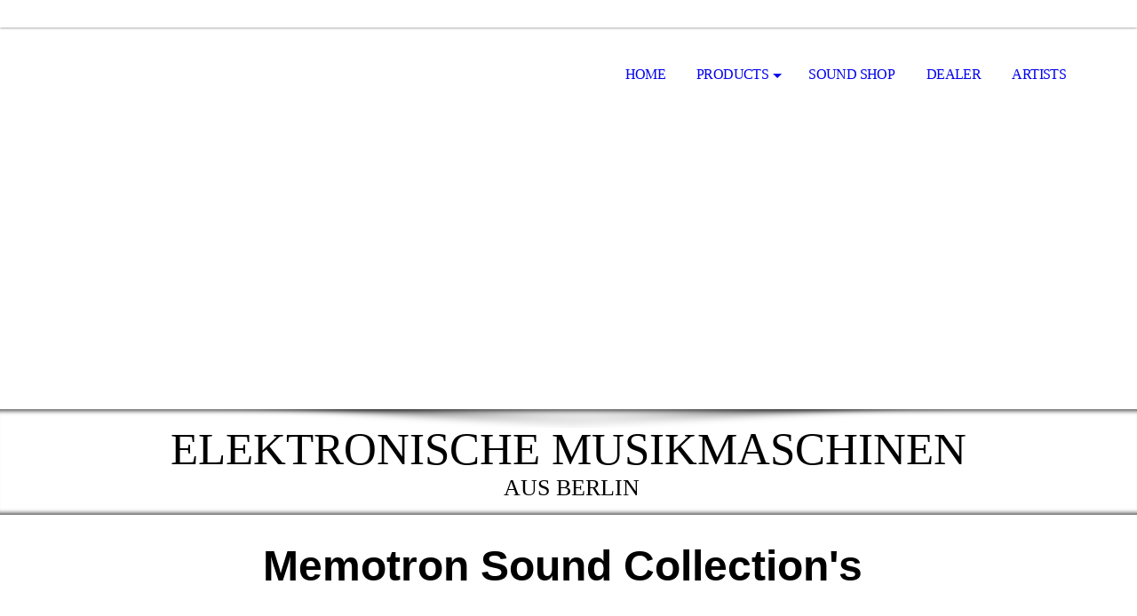

--- FILE ---
content_type: text/html; charset=utf-8
request_url: http://www.manikin-electronic.com/Products/Memotron-Sound-Collections/
body_size: 130791
content:
<!DOCTYPE html><html lang="de"><head><meta http-equiv="Content-Type" content="text/html; charset=UTF-8"><title>Memotron Sound Collections</title><link href="https://manikin-electronic.com/Products/Memotron-Sound-Collections/" rel="canonical"><meta content="Memotron Sound Collections" property="og:title"><meta content="website" property="og:type"><meta content="https://manikin-electronic.com/Products/Memotron-Sound-Collections/" property="og:url"><meta content="http://www.manikin-electronic.com/.cm4all/uproc.php/0/Logos/logo.jpg" property="og:image"/><script>
              window.beng = window.beng || {};
              window.beng.env = {
                language: "en",
                country: "US",
                mode: "deploy",
                context: "page",
                pageId: "000001508124",
                pageLanguage: "de",
                skeletonId: "",
                scope: "1738201",
                isProtected: false,
                navigationText: "Memotron Sound Collections",
                instance: "1",
                common_prefix: "https://strato-editor.com",
                design_common: "https://strato-editor.com/beng/designs/",
                design_template: "sys/cm_dh_069",
                path_design: "https://strato-editor.com/beng/designs/data/sys/cm_dh_069/",
                path_res: "https://strato-editor.com/res/",
                path_bengres: "https://strato-editor.com/beng/res/",
                masterDomain: "",
                preferredDomain: "",
                preprocessHostingUri: function(uri) {
                  
                    return uri || "";
                  
                },
                hideEmptyAreas: true
              };
            </script><script xmlns="http://www.w3.org/1999/xhtml" src="https://strato-editor.com/cm4all-beng-proxy/beng-proxy.js"></script><link xmlns="http://www.w3.org/1999/xhtml" rel="stylesheet" href="https://strato-editor.com/.cm4all/e/static/3rdparty/font-awesome/css/font-awesome.min.css"></link><link rel="stylesheet" type="text/css" href="https://strato-editor.com/.cm4all/res/static/libcm4all-js-widget/3.89.7/css/widget-runtime.css" />
<link rel="stylesheet" type="text/css" href="https://strato-editor.com/.cm4all/res/static/beng-editor/5.3.138/css/deploy.css" />
<link rel="stylesheet" type="text/css" href="https://strato-editor.com/.cm4all/res/static/libcm4all-js-widget/3.89.7/css/slideshow-common.css" />
<script src="https://strato-editor.com/.cm4all/res/static/jquery-1.7/jquery.js"></script><script src="https://strato-editor.com/.cm4all/res/static/prototype-1.7.3/prototype.js"></script><script src="https://strato-editor.com/.cm4all/res/static/jslib/1.4.1/js/legacy.js"></script><script src="https://strato-editor.com/.cm4all/res/static/libcm4all-js-widget/3.89.7/js/widget-runtime.js"></script>
<script src="https://strato-editor.com/.cm4all/res/static/libcm4all-js-widget/3.89.7/js/slideshow-common.js"></script>
<script src="https://strato-editor.com/.cm4all/res/static/beng-editor/5.3.138/js/deploy.js"></script>
<script type="text/javascript" src="https://strato-editor.com/.cm4all/uro/assets/js/uro-min.js"></script><link rel="stylesheet" type="text/css" href="https://strato-editor.com/.cm4all/designs/static/sys/cm_dh_069/1761696043.5992668/css/main.css"><link rel="stylesheet" type="text/css" href="https://strato-editor.com/.cm4all/designs/static/sys/cm_dh_069/1761696043.5992668/css/responsive.css"><link rel="stylesheet" type="text/css" href="https://strato-editor.com/.cm4all/designs/static/sys/cm_dh_069/1761696043.5992668/css/cm-templates-global-style.css"><meta name="viewport" content="width=device-width, initial-scale=1"><script type="text/javascript" language="javascript" src="https://strato-editor.com/.cm4all/designs/static/sys/cm_dh_069/1761696043.5992668/js/doubletaptogo.js"></script><script type="text/javascript" language="javascript" src="https://strato-editor.com/.cm4all/designs/static/sys/cm_dh_069/1761696043.5992668/js/cm_template-focus-point.js"></script><script type="text/javascript" language="javascript" src="https://strato-editor.com/.cm4all/designs/static/sys/cm_dh_069/1761696043.5992668/js/cm-templates-global-script.js"></script><!--[if lte IE 8]>
        	<link rel="stylesheet" type="text/css" href="https://strato-editor.com/beng/designs/data/sys/cm_dh_069/css/ie8.css" />
        <![endif]--><!--$Id: template.xsl 1832 2012-03-01 10:37:09Z dominikh $--><link href="/.cm4all/handler.php/vars.css?v=20250414144913" type="text/css" rel="stylesheet"><style type="text/css">.cm-logo {background-image: url("/.cm4all/iproc.php/Logos/logo.jpg/scale_0_0/logo.jpg");background-position: 70px 0px;
background-size: 59px 110px;
background-repeat: no-repeat;
      }</style><script type="text/javascript">window.cmLogoWidgetId = "STRATP_cm4all_com_widgets_Logo_9018539";
            window.cmLogoGetCommonWidget = function (){
                return new cm4all.Common.Widget({
            base    : "/Products/Memotron-Sound-Collections/index.php/",
            session : "",
            frame   : "",
            path    : "STRATP_cm4all_com_widgets_Logo_9018539"
        })
            };
            window.logoConfiguration = {
                "cm-logo-x" : "70",
        "cm-logo-y" : "0",
        "cm-logo-v" : "2.0",
        "cm-logo-w" : "59",
        "cm-logo-h" : "110",
        "cm-logo-di" : "sys/cm_dh_069",
        "cm-logo-u" : "public-service://0/",
        "cm-logo-k" : "/Logos/logo.jpg",
        "cm-logo-bc" : "",
        "cm-logo-ln" : "/Home/index.php/",
        "cm-logo-ln$" : "home",
        "cm-logo-hi" : false
        ,
        _logoBaseUrl : "\/.cm4all\/iproc.php\/Logos\/logo.jpg\/scale_0_0\/",
        _logoPath : "logo.jpg"
        };
            jQuery(document).ready(function() {
                var href = (beng.env.mode == "deploy" ? "/" : "/Home/index.php/");
                jQuery(".cm-logo").wrap("<a style='text-decoration: none;' href='" + href + "'></a>");
            });
            
          jQuery(document).ready(function() {
            var logoElement = jQuery(".cm-logo");
            logoElement.attr("role", "img");
            logoElement.attr("tabindex", "0");
            logoElement.attr("aria-label", "logo");
          });
        </script><link rel="shortcut icon" type="image/png" href="/.cm4all/sysdb/favicon/icon-32x32_cc2981d.png"/><link rel="shortcut icon" sizes="196x196" href="/.cm4all/sysdb/favicon/icon-196x196_cc2981d.png"/><link rel="apple-touch-icon" sizes="180x180" href="/.cm4all/sysdb/favicon/icon-180x180_cc2981d.png"/><link rel="apple-touch-icon" sizes="120x120" href="/.cm4all/sysdb/favicon/icon-120x120_cc2981d.png"/><link rel="apple-touch-icon" sizes="152x152" href="/.cm4all/sysdb/favicon/icon-152x152_cc2981d.png"/><link rel="apple-touch-icon" sizes="76x76" href="/.cm4all/sysdb/favicon/icon-76x76_cc2981d.png"/><meta name="msapplication-square70x70logo" content="/.cm4all/sysdb/favicon/icon-70x70_cc2981d.png"/><meta name="msapplication-square150x150logo" content="/.cm4all/sysdb/favicon/icon-150x150_cc2981d.png"/><meta name="msapplication-square310x310logo" content="/.cm4all/sysdb/favicon/icon-310x310_cc2981d.png"/><link rel="shortcut icon" type="image/png" href="/.cm4all/sysdb/favicon/icon-48x48_cc2981d.png"/><link rel="shortcut icon" type="image/png" href="/.cm4all/sysdb/favicon/icon-96x96_cc2981d.png"/><style id="cm_table_styles">
      /*CM1945fc18feeec2f946bd6956_begin*/
        #CM1945fc18feeec2f946bd6956_div {
          margin: 0;
          padding: 0;
          
            width: 100%;
            max-width: 100%;
          
        }
        #CM1945fc18feeec2f946bd6956 {
          border-spacing: 0px;
          
            width: 100%;
          
            margin: 10px -5px; 
            text-align: left;
          
            table-layout: fixed;
          
            width: 100%;
          
        }
        #CM1945fc18feeec2f946bd6956 tr.cm_table {
          
            vertical-align: top;
          
        }
        #CM1945fc18feeec2f946bd6956 td.cm_table {
            padding: 5px;
            
        }
        #CM1945fc18feeec2f946bd6956 tr.cm_table.cm_firstrow td.cm_table {
          border-top: 0;
        }
        #CM1945fc18feeec2f946bd6956 tr.cm_table.cm_lastrow td.cm_table {
          border-bottom: 0;
        }
        #CM1945fc18feeec2f946bd6956 td.cm_table.cm_firstcol {
          border-left: 0;
        }
        #CM1945fc18feeec2f946bd6956 td.cm_table.cm_lastcol {
          border-right: 0;
        }
      /*CM1945fc18feeec2f946bd6956_end*/
    
      /*CM18c881cd1b1b16930c988767_begin*/
        #CM18c881cd1b1b16930c988767_div {
          margin: 0;
          padding: 0;
          
            width: 100%;
            max-width: 100%;
          
        }
        #CM18c881cd1b1b16930c988767 {
          border-spacing: 0px;
          
            width: 100%;
          
            margin: 10px -5px; 
            text-align: left;
          
            table-layout: fixed;
          
            width: 100%;
          
        }
        #CM18c881cd1b1b16930c988767 tr.cm_table {
          
            vertical-align: top;
          
        }
        #CM18c881cd1b1b16930c988767 td.cm_table {
            padding: 5px;
            
        }
        #CM18c881cd1b1b16930c988767 tr.cm_table.cm_firstrow td.cm_table {
          border-top: 0;
        }
        #CM18c881cd1b1b16930c988767 tr.cm_table.cm_lastrow td.cm_table {
          border-bottom: 0;
        }
        #CM18c881cd1b1b16930c988767 td.cm_table.cm_firstcol {
          border-left: 0;
        }
        #CM18c881cd1b1b16930c988767 td.cm_table.cm_lastcol {
          border-right: 0;
        }
      /*CM18c881cd1b1b16930c988767_end*/
    
      /*CM15ac311a8b5bc096478a186c_begin*/
        #CM15ac311a8b5bc096478a186c_div {
          margin: 0;
          padding: 0;
          
            width: 100%;
            max-width: 100%;
          
        }
        #CM15ac311a8b5bc096478a186c {
          border-spacing: 0px;
          
            width: 100%;
          
            margin: 10px -5px; 
            text-align: left;
          
            table-layout: fixed;
          
            width: 100%;
          
        }
        #CM15ac311a8b5bc096478a186c tr.cm_table {
          
            vertical-align: top;
          
        }
        #CM15ac311a8b5bc096478a186c td.cm_table {
            padding: 5px;
            
        }
        #CM15ac311a8b5bc096478a186c tr.cm_table.cm_firstrow td.cm_table {
          border-top: 0;
        }
        #CM15ac311a8b5bc096478a186c tr.cm_table.cm_lastrow td.cm_table {
          border-bottom: 0;
        }
        #CM15ac311a8b5bc096478a186c td.cm_table.cm_firstcol {
          border-left: 0;
        }
        #CM15ac311a8b5bc096478a186c td.cm_table.cm_lastcol {
          border-right: 0;
        }
      /*CM15ac311a8b5bc096478a186c_end*/
    
      /*CM15ac7bdce3ad79b7f79551b2_begin*/
        #CM15ac7bdce3ad79b7f79551b2_div {
          margin: 0;
          padding: 0;
          
            width: 100%;
            max-width: 100%;
          
        }
        #CM15ac7bdce3ad79b7f79551b2 {
          border-spacing: 0px;
          
            width: 100%;
          
            margin: 10px -5px; 
            text-align: left;
          
            table-layout: fixed;
          
            width: 100%;
          
        }
        #CM15ac7bdce3ad79b7f79551b2 tr.cm_table {
          
            vertical-align: top;
          
        }
        #CM15ac7bdce3ad79b7f79551b2 td.cm_table {
            padding: 5px;
            
        }
        #CM15ac7bdce3ad79b7f79551b2 tr.cm_table.cm_firstrow td.cm_table {
          border-top: 0;
        }
        #CM15ac7bdce3ad79b7f79551b2 tr.cm_table.cm_lastrow td.cm_table {
          border-bottom: 0;
        }
        #CM15ac7bdce3ad79b7f79551b2 td.cm_table.cm_firstcol {
          border-left: 0;
        }
        #CM15ac7bdce3ad79b7f79551b2 td.cm_table.cm_lastcol {
          border-right: 0;
        }
      /*CM15ac7bdce3ad79b7f79551b2_end*/
    </style><style id="cm_background_queries"></style><script type="application/x-cm4all-cookie-consent" data-code=""></script></head><body ondrop="return false;" class=" device-desktop cm-deploy cm-deploy-342 cm-deploy-4x"><div class="cm-background" data-cm-qa-bg="image"></div><div class="cm-background-video" data-cm-qa-bg="video"></div><div class="cm-background-effects" data-cm-qa-bg="effect"></div><div id="page_wrapper" class="cm-templates-container"><div id="social_wrapper"></div><div id="head_wrapper"><header id="header"><div id="logo" class="cm-logo cm_can_be_empty"> </div><nav id="cm_navigation"><ul id="cm_mainnavigation"><li id="cm_navigation_pid_1508089"><a title="Home" href="/Home/" class="cm_anchor">Home</a></li><li id="cm_navigation_pid_1508088" class="cm_current cm_has_subnavigation"><a title="Products" href="/Products/" class="cm_anchor">Products</a><ul class="cm_subnavigation" id="cm_subnavigation_pid_1508088"><li id="cm_navigation_pid_8240029"><a title="AUDIOWERKZEUG" href="/Products/AUDIOWERKZEUG/" class="cm_anchor">AUDIOWERKZEUG</a></li><li id="cm_navigation_pid_2300655" class="cm_has_subnavigation"><a title="Eurorack" href="/Products/Eurorack/" class="cm_anchor">Eurorack</a><ul class="cm_subnavigation" id="cm_subnavigation_pid_2300655"><li id="cm_navigation_pid_2300690"><a title="modul 1" href="/Products/Eurorack/modul-1/" class="cm_anchor">modul 1</a></li><li id="cm_navigation_pid_8200199"><a title="modul2" href="/Products/Eurorack/modul2/" class="cm_anchor">modul2</a></li><li id="cm_navigation_pid_8200200"><a title="modul3" href="/Products/Eurorack/modul3/" class="cm_anchor">modul3</a></li><li id="cm_navigation_pid_2300692"><a title="modul 4" href="/Products/Eurorack/modul-4/" class="cm_anchor">modul 4</a></li><li id="cm_navigation_pid_2300691"><a title="modul 5" href="/Products/Eurorack/modul-5/" class="cm_anchor">modul 5</a></li></ul></li><li id="cm_navigation_pid_1508116"><a title="Schrittmacher" href="/Products/Schrittmacher/" class="cm_anchor">Schrittmacher</a></li><li id="cm_navigation_pid_1508122"><a title="Memotron m2k" href="/Products/Memotron-m2k/" class="cm_anchor">Memotron m2k</a></li><li id="cm_navigation_pid_1508123"><a title="Memotron m2d" href="/Products/Memotron-m2d/" class="cm_anchor">Memotron m2d</a></li><li id="cm_navigation_pid_1508124" class="cm_current"><a title="Memotron Sound Collections" href="/Products/Memotron-Sound-Collections/" class="cm_anchor">Memotron Sound Collections</a></li><li id="cm_navigation_pid_1508125"><a title="Accessories" href="/Products/Accessories/" class="cm_anchor">Accessories</a></li><li id="cm_navigation_pid_1508824"><a title="Archive" href="/Products/Archive/" class="cm_anchor">Archive</a></li></ul></li><li id="cm_navigation_pid_7573039"><a title="Sound Shop" href="/shop/" class="cm_anchor">Sound Shop</a></li><li id="cm_navigation_pid_1508087"><a title="Dealer" href="/Dealer/" class="cm_anchor">Dealer</a></li><li id="cm_navigation_pid_1508086"><a title="Artists" href="/Artists/" class="cm_anchor">Artists</a></li></ul></nav></header></div><div id="kv" class="kv_bg cm_can_be_empty"><div id="keyvisual" class="cm-kv-0 cm-template-keyvisual__media cm_can_be_empty"></div></div><div id="title_wrapper" class="show"><div id="title" class="title cm_can_be_empty cm-templates-heading__title" style=""><span style="font-size: x-large;">ELEKTRONISCHE MUSIKMASCHINEN</span></div><div id="subtitle" class="subtitle cm_can_be_empty cm-templates-heading__subtitle" style=""><span style="font-size: x-large;"> AUS BERLIN</span></div></div><div id="content_wrapper" class="cm-template-content show"><main class="content_main_dho cm-template-content__main cm-templates-text" data-cm-hintable="yes"><p style="text-align: center;"><span style='font-size: 48px; font-family: "EB Garamond", sans-serif;'><strong>Memotron Sound Collection's</strong> </span></p><p> </p><div id="CM1945fc18feeec2f946bd6956_div" style="overflow-x:auto;"><table id="CM1945fc18feeec2f946bd6956" class="cm_table"><tbody class="cm_table"><tr class="cm_table cm_firstrow cm_lastrow"><td class="cm_table cm_firstcol"><p>Für alle Memotron Produkte sind, neben der im Lieferumfang enthaltenen <strong>Basic Collection</strong>, eine große Menge an zusätzlichen Sounds verfügbar.<br>Neben den Klassikern, wie der berühmten „Strawberry Fields Forever“ Flöte von den Beatles oder dem unverwechselbaren Genesis 8 Choir, sind auch außergewöhnliche und Custom Sounds auf den einzelnen Sound Collections zu finden. Bei allen Sound Collections wurden kleine Ungenauigkeiten wie Lautstärkeunterschiede, leichte Nebengeräusche, minimale Tonhöhen- und Motorgleichlauf-schwankungen belassen, um den für das Mellotron typischen Klangcharakter zu erhalten.<br><strong>The Tron Tapes</strong> wurden sorgfältig aus Martin Smiths renommierter britischer Bandbibliothek zusammengestellt. Diese Aufnahmen werden in allen von <strong>Streetly Electronics</strong> restaurierten, gewarteten oder hergestellten Instrumenten verwendet und sind in Instrumenten von Paul McCartney, Dhani Harrison, Noel Gallagher, Jean Michel Jarre und vielen anderen auf der ganzen Welt zu finden.<br>In <strong>The Tron Tapes Vol2</strong> finden Sie interessante Sounds, wie das Bradley Orchestra 1 und 2 oder die von Tangerine Dream gerne verwendete String Section.<br>Mit der <strong>Harry’s Collection 2</strong> führen wir die Serie der wunderbaren Sounds des Harry Chamberlin weiter.<br></p></td><td class="cm_table cm_lastcol"><p>In addition to the <strong>Basic Collection</strong> that we include with the Memotron, additional Sound Collections are available to expand your library beyond the classic Strawberry Fields' Flute and Genesis' Eight Choir.<br>Besides the classical Tron noises like the Strawberry Fields Forever flute from the Beatles, or the distinctive Genesis’ 8 choir, additional unusual and custom sounds can also be found in the other Sound Collections.<br>In order to achieve the highest possible authenticity, the sounds of all Sound Collections show all the genuine artefacts of the original tapes, like wow and flutter or slightly unstable pitch and levels.<br><strong>The Tron Tapes</strong> have been meticulously compiled from Martin Smith's prestigious UK tape library. These recordings are used in all instruments restored, serviced or manufactured by <strong>Streetly Electronics</strong> and can be found in instruments belonging to Paul McCartney, Dhani Harrison, Noel Gallagher, Jean Michel Jarre, Billy Corgan and many others around the world.<br>In <strong>The Tron Tapes Vol2</strong> you will find interesting sounds such as the Bradley Orchestra 1 and 2 or the string section often used by Tangerine Dream.<br>With <strong>Harry's Collection 2</strong>, we are now continuing the series of the wonderful sounds by Harry Chamberlin.<br></p></td></tr></tbody></table></div><p><br></p><div id="CM18c881cd1b1b16930c988767_div" style="overflow-x:auto;"><table id="CM18c881cd1b1b16930c988767" class="cm_table"><tbody class="cm_table"><tr class="cm_table cm_firstrow"><td style="text-align: left;" class="cm_table cm_firstcol"><p><strong style='font-style: inherit; font-size: 26px; font-family: "EB Garamond", sans-serif;'>The Tron Tapes:</strong><br></p></td><td style="text-align: center;" class="cm_table"><p><br></p><p><span style='font-weight: 700; font-size: 20px; font-family: "EB Garamond", sans-serif;'>nur als Download in unserem Shop!</span></p></td><td style="text-align: center;" class="cm_table"><p><br></p><p><strong style='font-size: 20px; font-family: "EB Garamond", sans-serif;'>only as download in our shop!</strong><br></p></td><td style="text-align: center;" class="cm_table cm_lastcol"><div class="clearFloating" style="clear:both;height: 0px; width: auto;"></div><div id="widgetcontainer_STRATP_cm4all_com_widgets_UroPhoto_48426738" class="cm_widget cm4all_com_widgets_UroPhoto cm_widget_inline_block_center" style="width:35.7%; max-width:76px; "><div class="cm_widget_anchor"><a name="STRATP_cm4all_com_widgets_UroPhoto_48426738" id="widgetanchor_STRATP_cm4all_com_widgets_UroPhoto_48426738"><!--cm4all.com.widgets.UroPhoto--></a></div><div xmlns="http://www.w3.org/1999/xhtml" data-uro-type="image" style="width:100%;height:100%;" id="uroPhotoOuterSTRATP_cm4all_com_widgets_UroPhoto_48426738"><a href="/shop/index.php/" style="border:none">            <picture><source srcset="/.cm4all/uproc.php/0/.Einkaufswagen-Symbol_klein.jpg/picture-1600?_=18c88635a20 1x, /.cm4all/uproc.php/0/.Einkaufswagen-Symbol_klein.jpg/picture-2600?_=18c88635a20 2x" media="(min-width:800px)"><source srcset="/.cm4all/uproc.php/0/.Einkaufswagen-Symbol_klein.jpg/picture-1200?_=18c88635a20 1x, /.cm4all/uproc.php/0/.Einkaufswagen-Symbol_klein.jpg/picture-1600?_=18c88635a20 2x" media="(min-width:600px)"><source srcset="/.cm4all/uproc.php/0/.Einkaufswagen-Symbol_klein.jpg/picture-800?_=18c88635a20 1x, /.cm4all/uproc.php/0/.Einkaufswagen-Symbol_klein.jpg/picture-1200?_=18c88635a20 2x" media="(min-width:400px)"><source srcset="/.cm4all/uproc.php/0/.Einkaufswagen-Symbol_klein.jpg/picture-400?_=18c88635a20 1x, /.cm4all/uproc.php/0/.Einkaufswagen-Symbol_klein.jpg/picture-800?_=18c88635a20 2x" media="(min-width:200px)"><source srcset="/.cm4all/uproc.php/0/.Einkaufswagen-Symbol_klein.jpg/picture-200?_=18c88635a20 1x, /.cm4all/uproc.php/0/.Einkaufswagen-Symbol_klein.jpg/picture-400?_=18c88635a20 2x" media="(min-width:100px)"><img src="/.cm4all/uproc.php/0/.Einkaufswagen-Symbol_klein.jpg/picture-200?_=18c88635a20" data-uro-original="/.cm4all/uproc.php/0/Einkaufswagen-Symbol_klein.jpg?_=18c88635a20" onerror="uroGlobal().util.error(this, '', 'uro-widget')" data-uro-width="76" data-uro-height="53" alt="" style="width:100%;" title="" loading="lazy"></picture>
<span></span></a></div></div><p><strong>hier geht es zum Shop</strong></p></td></tr><tr class="cm_table"><td style="text-align: center;" class="cm_table cm_firstcol"><p><span style='font-size: 20px; font-family: "EB Garamond", sans-serif;'><strong>The Tron Tapes Vol1 </strong></span></p></td><td style="text-align: center;" class="cm_table"><p><span style='font-size: 20px; font-family: "EB Garamond", sans-serif;'><strong>The Tron Tapes Vol2</strong></span></p></td><td class="cm_table"><p><br></p></td><td class="cm_table cm_lastcol"><p><br></p></td></tr><tr class="cm_table"><td class="cm_table cm_firstcol"><div class="clearFloating" style="clear:both;height: 0px; width: auto;"></div><div id="widgetcontainer_STRATP_cm4all_com_widgets_UroPhoto_48425768" class="cm_widget cm4all_com_widgets_UroPhoto cm_widget_inline_block_center" style="width:97.7%; max-width:783px; "><div class="cm_widget_anchor"><a name="STRATP_cm4all_com_widgets_UroPhoto_48425768" id="widgetanchor_STRATP_cm4all_com_widgets_UroPhoto_48425768"><!--cm4all.com.widgets.UroPhoto--></a></div><div xmlns="http://www.w3.org/1999/xhtml" data-uro-type="image" style="width:100%;height:100%;" id="uroPhotoOuterSTRATP_cm4all_com_widgets_UroPhoto_48425768">            <picture><source srcset="/.cm4all/uproc.php/0/Sound%20Collections/TheTronTapes/.TheTronTapesV1.jpg/picture-1600?_=18c8823595b 1x, /.cm4all/uproc.php/0/Sound%20Collections/TheTronTapes/.TheTronTapesV1.jpg/picture-2600?_=18c8823595b 2x" media="(min-width:800px)"><source srcset="/.cm4all/uproc.php/0/Sound%20Collections/TheTronTapes/.TheTronTapesV1.jpg/picture-1200?_=18c8823595b 1x, /.cm4all/uproc.php/0/Sound%20Collections/TheTronTapes/.TheTronTapesV1.jpg/picture-1600?_=18c8823595b 2x" media="(min-width:600px)"><source srcset="/.cm4all/uproc.php/0/Sound%20Collections/TheTronTapes/.TheTronTapesV1.jpg/picture-800?_=18c8823595b 1x, /.cm4all/uproc.php/0/Sound%20Collections/TheTronTapes/.TheTronTapesV1.jpg/picture-1200?_=18c8823595b 2x" media="(min-width:400px)"><source srcset="/.cm4all/uproc.php/0/Sound%20Collections/TheTronTapes/.TheTronTapesV1.jpg/picture-400?_=18c8823595b 1x, /.cm4all/uproc.php/0/Sound%20Collections/TheTronTapes/.TheTronTapesV1.jpg/picture-800?_=18c8823595b 2x" media="(min-width:200px)"><source srcset="/.cm4all/uproc.php/0/Sound%20Collections/TheTronTapes/.TheTronTapesV1.jpg/picture-200?_=18c8823595b 1x, /.cm4all/uproc.php/0/Sound%20Collections/TheTronTapes/.TheTronTapesV1.jpg/picture-400?_=18c8823595b 2x" media="(min-width:100px)"><img src="/.cm4all/uproc.php/0/Sound%20Collections/TheTronTapes/.TheTronTapesV1.jpg/picture-200?_=18c8823595b" data-uro-original="/.cm4all/uproc.php/0/Sound%20Collections/TheTronTapes/TheTronTapesV1.jpg?_=18c8823595b" onerror="uroGlobal().util.error(this, '', 'uro-widget')" data-uro-width="783" data-uro-height="1087" alt="" style="width:100%;" title="" loading="lazy"></picture>
<span></span></div></div><p><br></p></td><td class="cm_table"><div class="clearFloating" style="clear:both;height: 0px; width: auto;"></div><div id="widgetcontainer_STRATP_cm4all_com_widgets_UroPhoto_48425769" class="cm_widget cm4all_com_widgets_UroPhoto cm_widget_inline_block_center" style="width:97.7%; max-width:949px; "><div class="cm_widget_anchor"><a name="STRATP_cm4all_com_widgets_UroPhoto_48425769" id="widgetanchor_STRATP_cm4all_com_widgets_UroPhoto_48425769"><!--cm4all.com.widgets.UroPhoto--></a></div><div xmlns="http://www.w3.org/1999/xhtml" data-uro-type="image" style="width:100%;height:100%;" id="uroPhotoOuterSTRATP_cm4all_com_widgets_UroPhoto_48425769">            <picture><source srcset="/.cm4all/uproc.php/0/Sound%20Collections/TheTronTapes/.TheTronTapesV2.jpg/picture-1600?_=18c8823ac92 1x, /.cm4all/uproc.php/0/Sound%20Collections/TheTronTapes/.TheTronTapesV2.jpg/picture-2600?_=18c8823ac92 2x" media="(min-width:800px)"><source srcset="/.cm4all/uproc.php/0/Sound%20Collections/TheTronTapes/.TheTronTapesV2.jpg/picture-1200?_=18c8823ac92 1x, /.cm4all/uproc.php/0/Sound%20Collections/TheTronTapes/.TheTronTapesV2.jpg/picture-1600?_=18c8823ac92 2x" media="(min-width:600px)"><source srcset="/.cm4all/uproc.php/0/Sound%20Collections/TheTronTapes/.TheTronTapesV2.jpg/picture-800?_=18c8823ac92 1x, /.cm4all/uproc.php/0/Sound%20Collections/TheTronTapes/.TheTronTapesV2.jpg/picture-1200?_=18c8823ac92 2x" media="(min-width:400px)"><source srcset="/.cm4all/uproc.php/0/Sound%20Collections/TheTronTapes/.TheTronTapesV2.jpg/picture-400?_=18c8823ac92 1x, /.cm4all/uproc.php/0/Sound%20Collections/TheTronTapes/.TheTronTapesV2.jpg/picture-800?_=18c8823ac92 2x" media="(min-width:200px)"><source srcset="/.cm4all/uproc.php/0/Sound%20Collections/TheTronTapes/.TheTronTapesV2.jpg/picture-200?_=18c8823ac92 1x, /.cm4all/uproc.php/0/Sound%20Collections/TheTronTapes/.TheTronTapesV2.jpg/picture-400?_=18c8823ac92 2x" media="(min-width:100px)"><img src="/.cm4all/uproc.php/0/Sound%20Collections/TheTronTapes/.TheTronTapesV2.jpg/picture-200?_=18c8823ac92" data-uro-original="/.cm4all/uproc.php/0/Sound%20Collections/TheTronTapes/TheTronTapesV2.jpg?_=18c8823ac92" onerror="uroGlobal().util.error(this, '', 'uro-widget')" data-uro-width="949" data-uro-height="1321" alt="" style="width:100%;" title="" loading="lazy"></picture>
<span></span></div></div><p><br></p></td><td class="cm_table"><p><br></p></td><td class="cm_table cm_lastcol"><p><br></p></td></tr><tr class="cm_table"><td class="cm_table cm_firstcol"><div class="clearFloating" style="clear:both;height: 0px; width: auto;"></div><div id="widgetcontainer_STRATP_cm4all_com_widgets_DownloadWidget_48425772" class="cm_widget cm4all_com_widgets_DownloadWidget cm_widget_inline_block_center" style="width:100%; max-width:100%; "><div class="cm_widget_anchor"><a name="STRATP_cm4all_com_widgets_DownloadWidget_48425772" id="widgetanchor_STRATP_cm4all_com_widgets_DownloadWidget_48425772"><!--cm4all.com.widgets.DownloadWidget--></a></div><script type="text/javascript">Common.loadCss("/.cm4all/widgetres.php/cm4all.com.widgets.DownloadWidget//show.css?v=3.3.38");</script><div style="width:100%;" class="widget-wide cm-download-widget"><table style="max-width:100%;"><tr><td><a href="/.cm4all/uproc.php/0/Sound%20Collections/TheTronTapes/TheTronTapesVol1-Soundbeschreibung.pdf?cdp=a&amp;_=18c88242780"  ><img style="border:none;" src="/.cm4all/widgetres.php/cm4all.com.widgets.DownloadWidget//mime_pdf.png?v=3.3.38"></a></td><td><a href="/.cm4all/uproc.php/0/Sound%20Collections/TheTronTapes/TheTronTapesVol1-Soundbeschreibung.pdf?cdp=a&_=18c88242780">TheTronTapesVol1-Soundbeschreibung.pdf</a> (59.81KB)</td></tr></table></div><div style="width:100%;" class="widget-small cm-download-widget"><table style="max-width:100%;"><tr><td><a href="/.cm4all/uproc.php/0/Sound%20Collections/TheTronTapes/TheTronTapesVol1-Soundbeschreibung.pdf?cdp=a&amp;_=18c88242780"  ><img style="border:none;" src="/.cm4all/widgetres.php/cm4all.com.widgets.DownloadWidget//mime_pdf.png?v=3.3.38"></a></td><td><a href="/.cm4all/uproc.php/0/Sound%20Collections/TheTronTapes/TheTronTapesVol1-Soundbeschreibung.pdf?cdp=a&_=18c88242780">TheTronTapesVol1-Soundbeschreibung.pdf</a> (59.81KB)</td></tr></table></div></div><p><br></p></td><td class="cm_table"><div class="clearFloating" style="clear:both;height: 0px; width: auto;"></div><div id="widgetcontainer_STRATP_cm4all_com_widgets_DownloadWidget_48425778" class="cm_widget cm4all_com_widgets_DownloadWidget cm_widget_inline_block_center" style="width:100%; max-width:100%; "><div class="cm_widget_anchor"><a name="STRATP_cm4all_com_widgets_DownloadWidget_48425778" id="widgetanchor_STRATP_cm4all_com_widgets_DownloadWidget_48425778"><!--cm4all.com.widgets.DownloadWidget--></a></div><script type="text/javascript">Common.loadCss("/.cm4all/widgetres.php/cm4all.com.widgets.DownloadWidget//show.css?v=3.3.38");</script><div style="width:100%;" class="widget-wide cm-download-widget"><table style="max-width:100%;"><tr><td><a href="/.cm4all/uproc.php/0/Sound%20Collections/TheTronTapes/TheTronTapesVol2-Soundbeschreibung.pdf?cdp=a&amp;_=18c8823e900"  ><img style="border:none;" src="/.cm4all/widgetres.php/cm4all.com.widgets.DownloadWidget//mime_pdf.png?v=3.3.38"></a></td><td><a href="/.cm4all/uproc.php/0/Sound%20Collections/TheTronTapes/TheTronTapesVol2-Soundbeschreibung.pdf?cdp=a&_=18c8823e900">TheTronTapesVol2-Soundbeschreibung.pdf</a> (59.51KB)</td></tr></table></div><div style="width:100%;" class="widget-small cm-download-widget"><table style="max-width:100%;"><tr><td><a href="/.cm4all/uproc.php/0/Sound%20Collections/TheTronTapes/TheTronTapesVol2-Soundbeschreibung.pdf?cdp=a&amp;_=18c8823e900"  ><img style="border:none;" src="/.cm4all/widgetres.php/cm4all.com.widgets.DownloadWidget//mime_pdf.png?v=3.3.38"></a></td><td><a href="/.cm4all/uproc.php/0/Sound%20Collections/TheTronTapes/TheTronTapesVol2-Soundbeschreibung.pdf?cdp=a&_=18c8823e900">TheTronTapesVol2-Soundbeschreibung.pdf</a> (59.51KB)</td></tr></table></div></div><p><br></p></td><td class="cm_table"><p><br></p></td><td class="cm_table cm_lastcol"><p><br></p></td></tr><tr class="cm_table cm_lastrow"><td class="cm_table cm_firstcol"><p><strong>Sound Demos:<br></strong><br><span style='font-size: 13px; font-family: "EB Garamond", sans-serif;'><strong>01</strong> <a href="/.cm4all/uproc.php/0/Sound%20Collections/TheTronTapes/TheTronTapesV1-Sounddemos/The%20Tron%20Tapes%20Vol.I%20-%2012%20Violins.mp3?cdp=a&amp;_=18cfd5b6310" target="_self" rel="noreferrer noopener" style="color: #000000;" class="cm_anchor">12 Violins</a><br><strong>02</strong> <a href="/.cm4all/uproc.php/0/Sound%20Collections/TheTronTapes/TheTronTapesV1-Sounddemos/The%20Tron%20Tapes%20Vol.I%20-%20Bassoon.mp3?cdp=a&amp;_=18cfd5b5f28" target="_self" rel="noreferrer noopener" style="color: #000000;" class="cm_anchor">Bassoon</a><br><strong>03</strong> <a href="/.cm4all/uproc.php/0/Sound%20Collections/TheTronTapes/TheTronTapesV1-Sounddemos/The%20Tron%20Tapes%20Vol.I%20-%20Boys%20Choir.mp3?cdp=a&amp;_=18cfd5b5b40" target="_self" rel="noreferrer noopener" style="color: #000000;" class="cm_anchor">Boys Choir</a><br><strong>04</strong> <a href="/.cm4all/uproc.php/0/Sound%20Collections/TheTronTapes/TheTronTapesV1-Sounddemos/The%20Tron%20Tapes%20Vol.I%20-%20Cello.mp3?cdp=a&amp;_=18cfd5b5b40" target="_self" rel="noreferrer noopener" style="color: #000000;" class="cm_anchor">Cello</a><br><strong>05</strong><a href="/.cm4all/uproc.php/0/Sound%20Collections/TheTronTapes/TheTronTapesV1-Sounddemos/The%20Tron%20Tapes%20Vol.I%20-%20Combined%20Choir.mp3?cdp=a&amp;_=18cfd5b5758" target="_self" rel="noreferrer noopener" style="color: #000000;" class="cm_anchor"> Combined Choir</a><br><strong>06</strong> <a href="/.cm4all/uproc.php/0/Sound%20Collections/TheTronTapes/TheTronTapesV1-Sounddemos/The%20Tron%20Tapes%20Vol.I%20-%20Eight%20Voice%20Choir.mp3?cdp=a&amp;_=18cfd5b5370" target="_self" rel="noreferrer noopener" style="color: #000000;" class="cm_anchor">Eight Voice Choir</a><br><strong>07</strong> <a href="/.cm4all/uproc.php/0/Sound%20Collections/TheTronTapes/TheTronTapesV1-Sounddemos/The%20Tron%20Tapes%20Vol.I%20-%20Fairlight%20Saxey.mp3?cdp=a&amp;_=18cfd5b4f88" target="_self" rel="noreferrer noopener" style="color: #000000;" class="cm_anchor">Fairlight Saxey</a><br><strong>08</strong> <a href="/.cm4all/uproc.php/0/Sound%20Collections/TheTronTapes/TheTronTapesV1-Sounddemos/The%20Tron%20Tapes%20Vol.I%20-%20Flute.mp3?cdp=a&amp;_=18cfd5b4ba0" target="_self" rel="noreferrer noopener" style="color: #000000;" class="cm_anchor">Flute</a><br><strong>09</strong> <a href="/.cm4all/uproc.php/0/Sound%20Collections/TheTronTapes/TheTronTapesV1-Sounddemos/The%20Tron%20Tapes%20Vol.I%20-%20GC3%20Brass.mp3?cdp=a&amp;_=18cfd5b47b8" target="_self" rel="noreferrer noopener" style="color: #000000;" class="cm_anchor">GC 3 Brass</a><br><strong>10</strong> <a href="/.cm4all/uproc.php/0/Sound%20Collections/TheTronTapes/TheTronTapesV1-Sounddemos/The%20Tron%20Tapes%20Vol.I%20-%20Gothic-Les%20Bradley.mp3?cdp=a&amp;_=18cfd5b47b8" target="_self" rel="noreferrer noopener" style="color: #000000;" class="cm_anchor">Gothic-Les Bradley</a><br><strong>11</strong> <a href="/.cm4all/uproc.php/0/Sound%20Collections/TheTronTapes/TheTronTapesV1-Sounddemos/The%20Tron%20Tapes%20Vol.I%20-%20Hammond%20C3%20Dirty.mp3?cdp=a&amp;_=18cfd5b43d0" target="_self" rel="noreferrer noopener" style="color: #000000;" class="cm_anchor">Hammond C3 Dirty</a><br><strong>12</strong> <a href="/.cm4all/uproc.php/0/Sound%20Collections/TheTronTapes/TheTronTapesV1-Sounddemos/The%20Tron%20Tapes%20Vol.I%20-%20M400%20Vibes.mp3?cdp=a&amp;_=18cfd5b3fe8" target="_self" rel="noreferrer noopener" style="color: #000000;" class="cm_anchor">M400 Vibes</a><br><strong>13</strong> <a href="/.cm4all/uproc.php/0/Sound%20Collections/TheTronTapes/TheTronTapesV1-Sounddemos/The%20Tron%20Tapes%20Vol.I%20-%20Mandolin.mp3?cdp=a&amp;_=18cfd5b3c00" target="_self" rel="noreferrer noopener" style="color: #000000;" class="cm_anchor">Mandolin</a><br><strong>14</strong> <a href="/.cm4all/uproc.php/0/Sound%20Collections/TheTronTapes/TheTronTapesV1-Sounddemos/The%20Tron%20Tapes%20Vol.I%20-%20McD%20Flute.mp3?cdp=a&amp;_=18cfd5b3818" target="_self" rel="noreferrer noopener" style="color: #000000;" class="cm_anchor">McD Flute</a><br><strong>15</strong> <a href="/.cm4all/uproc.php/0/Sound%20Collections/TheTronTapes/TheTronTapesV1-Sounddemos/The%20Tron%20Tapes%20Vol.I%20-%20MedievalWoodwind.mp3?cdp=a&amp;_=18cfd5b3818" target="_self" rel="noreferrer noopener" style="color: #000000;" class="cm_anchor">Medieval Woodwind</a><br><strong>16</strong> <a href="/.cm4all/uproc.php/0/Sound%20Collections/TheTronTapes/TheTronTapesV1-Sounddemos/The%20Tron%20Tapes%20Vol.I%20-%20Miller%20Brass.mp3?cdp=a&amp;_=18cfd5b3430" target="_self" rel="noreferrer noopener" style="color: #000000;" class="cm_anchor">Miller Brass</a><br><strong>17</strong> <a href="/.cm4all/uproc.php/0/Sound%20Collections/TheTronTapes/TheTronTapesV1-Sounddemos/The%20Tron%20Tapes%20Vol.I%20-%20MkI%20Marimba.mp3?cdp=a&amp;_=18cfd5b3048" target="_self" rel="noreferrer noopener" style="color: #000000;" class="cm_anchor">MkI Marimba</a><br><strong>18</strong><a href="/.cm4all/uproc.php/0/Sound%20Collections/TheTronTapes/TheTronTapesV1-Sounddemos/The%20Tron%20Tapes%20Vol.I%20-%20MkII%203%20Violins.mp3?cdp=a&amp;_=18cfd5b2c60" target="_self" rel="noreferrer noopener" style="color: #000000;" class="cm_anchor"> MkII 3 Violins</a><br><strong>19</strong> <a href="/.cm4all/uproc.php/0/Sound%20Collections/TheTronTapes/TheTronTapesV1-Sounddemos/The%20Tron%20Tapes%20Vol.I%20-%20Moog%20Brass.mp3?cdp=a&amp;_=18cfd5b2878" target="_self" rel="noreferrer noopener" style="color: #000000;" class="cm_anchor">Moog Brass</a><br><strong>20</strong> <a href="/.cm4all/uproc.php/0/Sound%20Collections/TheTronTapes/TheTronTapesV1-Sounddemos/The%20Tron%20Tapes%20Vol.I%20-%20Moog%20Trumpet.mp3?cdp=a&amp;_=18cfd5b2490" target="_self" rel="noreferrer noopener" style="color: #000000;" class="cm_anchor">Moog Trumpet</a><br><strong>21</strong> <a href="/.cm4all/uproc.php/0/Sound%20Collections/TheTronTapes/TheTronTapesV1-Sounddemos/The%20Tron%20Tapes%20Vol.I%20-%20Oboe.mp3?cdp=a&amp;_=18cfd5b20a8" target="_self" rel="noreferrer noopener" style="color: #000000;" class="cm_anchor">Oboe</a><br><strong>22</strong> <a href="/.cm4all/uproc.php/0/Sound%20Collections/TheTronTapes/TheTronTapesV1-Sounddemos/The%20Tron%20Tapes%20Vol.I%20-%20Pinder%20Organ.mp3?cdp=a&amp;_=18cfd5b20a8" target="_self" rel="noreferrer noopener" style="color: #000000;" class="cm_anchor">Pinder Organ</a><br><strong>23</strong> <a href="/.cm4all/uproc.php/0/Sound%20Collections/TheTronTapes/TheTronTapesV1-Sounddemos/The%20Tron%20Tapes%20Vol.I%20-%20StJohn%27s%20Wood%20Organ.mp3?cdp=a&amp;_=18cfd5b18d8" target="_self" rel="noreferrer noopener" style="color: #000000;" class="cm_anchor">StJohns Wood Organ</a><br><strong>24</strong> <a href="/.cm4all/uproc.php/0/Sound%20Collections/TheTronTapes/TheTronTapesV1-Sounddemos/The%20Tron%20Tapes%20Vol.I%20-%20String%20Section.mp3?cdp=a&amp;_=18cfd5b14f0" target="_self" rel="noreferrer noopener" style="color: #000000;" class="cm_anchor">String Section</a></span><br><br></p></td><td class="cm_table"><p><strong>Sound Demos:</strong><br><br><span style='font-size: 13px; font-family: "EB Garamond", sans-serif;'><strong>01</strong> <a href="/.cm4all/uproc.php/0/Sound%20Collections/TheTronTapes/TheTronTapesV2-Sounddemos/The%20Tron%20Tapes%20Vol.II%20-%202Trumpets%202Trombones.mp3?cdp=a&amp;_=18f76623a20" target="_self" rel="noreferrer noopener" style="color: #000000;" class="cm_anchor">Trumpets 2 Trombones</a><br><strong>02</strong> <a href="/.cm4all/uproc.php/0/Sound%20Collections/TheTronTapes/TheTronTapesV2-Sounddemos/The%20Tron%20Tapes%20Vol.II%20-%20Birotron%20Choir.mp3?cdp=a&amp;_=18f76623638" target="_self" rel="noreferrer noopener" style="color: #000000;" class="cm_anchor">Birotron Choir</a><br><strong>03</strong> <a href="/.cm4all/uproc.php/0/Sound%20Collections/TheTronTapes/TheTronTapesV2-Sounddemos/The%20Tron%20Tapes%20Vol.II%20-%20Bradley%20Orchestra%201.mp3?cdp=a&amp;_=18f76623250" target="_self" rel="noreferrer noopener" style="color: #000000;" class="cm_anchor">Bradley Orchestra 1</a><br><strong>04</strong> <a href="/.cm4all/uproc.php/0/Sound%20Collections/TheTronTapes/TheTronTapesV2-Sounddemos/The%20Tron%20Tapes%20Vol.II%20-%20Bradley%20Orchestra%202.mp3?cdp=a&amp;_=18f76622e68" target="_self" rel="noreferrer noopener" style="color: #000000;" class="cm_anchor">Bradley Orchestra 2</a><br><strong>05</strong> <a href="/.cm4all/uproc.php/0/Sound%20Collections/TheTronTapes/TheTronTapesV2-Sounddemos/The%20Tron%20Tapes%20Vol.II%20-%20Cor%20Anglais.mp3?cdp=a&amp;_=18f76622e68" target="_self" rel="noreferrer noopener" style="color: #000000;" class="cm_anchor">Cor Anglais</a><br><strong>06</strong><a href="/.cm4all/uproc.php/0/Sound%20Collections/TheTronTapes/TheTronTapesV2-Sounddemos/The%20Tron%20Tapes%20Vol.II%20-%20Dick%20Strings.mp3?cdp=a&amp;_=18f76622a80" target="_self" rel="noreferrer noopener" style="color: #000000;" class="cm_anchor"> Dick Strings</a><br><strong>07</strong> <a href="/.cm4all/uproc.php/0/Sound%20Collections/TheTronTapes/TheTronTapesV2-Sounddemos/The%20Tron%20Tapes%20Vol.II%20-%20Electric%20Guitar.mp3?cdp=a&amp;_=18f76622698" target="_self" rel="noreferrer noopener" style="color: #000000;" class="cm_anchor">Electric Guitar</a><br><strong>08</strong> <a href="/.cm4all/uproc.php/0/Sound%20Collections/TheTronTapes/TheTronTapesV2-Sounddemos/The%20Tron%20Tapes%20Vol.II%20-%20Fairlight%20Arr.mp3?cdp=a&amp;_=18f766222b0" target="_self" rel="noreferrer noopener" style="color: #000000;" class="cm_anchor">Fairlight Arr 1</a><br><strong>09</strong> <a href="/.cm4all/uproc.php/0/Sound%20Collections/TheTronTapes/TheTronTapesV2-Sounddemos/The%20Tron%20Tapes%20Vol.II%20-%20French%20Accordian.mp3?cdp=a&amp;_=18f76621ec8" target="_self" rel="noreferrer noopener" style="color: #000000;" class="cm_anchor">French Accordian!</a><br><strong>10</strong><a href="/.cm4all/uproc.php/0/Sound%20Collections/TheTronTapes/TheTronTapesV2-Sounddemos/The%20Tron%20Tapes%20Vol.II%20-%20Glocks-Tubular%20Bells.mp3?cdp=a&amp;_=18f76621ae0" target="_self" rel="noreferrer noopener" style="color: #000000;" class="cm_anchor"> Glocks -Tubular Bell</a>s<br><strong>11</strong><a href="/.cm4all/uproc.php/0/Sound%20Collections/TheTronTapes/TheTronTapesV2-Sounddemos/The%20Tron%20Tapes%20Vol.II%20-%20Hammond%20C3%20Clean.mp3?cdp=a&amp;_=18f766216f8" target="_self" rel="noreferrer noopener" style="color: #000000;" class="cm_anchor"> Hammond C3 Clean</a><br><strong>12</strong> <a href="/.cm4all/uproc.php/0/Sound%20Collections/TheTronTapes/TheTronTapesV2-Sounddemos/The%20Tron%20Tapes%20Vol.II%20-%20Italian%20Accordian.mp3?cdp=a&amp;_=18f76621310" target="_self" rel="noreferrer noopener" style="color: #000000;" class="cm_anchor">Italian Accordian</a><br><strong>13</strong> <a href="/.cm4all/uproc.php/0/Sound%20Collections/TheTronTapes/TheTronTapesV2-Sounddemos/The%20Tron%20Tapes%20Vol.II%20-%20M400%20Violins.mp3?cdp=a&amp;_=18f76620f28" target="_self" rel="noreferrer noopener" style="color: #000000;" class="cm_anchor">M400 Violins</a><br><strong>14</strong> <a href="/.cm4all/uproc.php/0/Sound%20Collections/TheTronTapes/TheTronTapesV2-Sounddemos/The%20Tron%20Tapes%20Vol.II%20-%20Male%20Choir.mp3?cdp=a&amp;_=18f76620b40" target="_self" rel="noreferrer noopener" style="color: #000000;" class="cm_anchor">Male Choir</a><br><strong>15</strong> <a href="/.cm4all/uproc.php/0/Sound%20Collections/TheTronTapes/TheTronTapesV2-Sounddemos/The%20Tron%20Tapes%20Vol.II%20-%20Massed%20Violins.mp3?cdp=a&amp;_=18f76620758" target="_self" rel="noreferrer noopener" style="color: #000000;" class="cm_anchor">Massed Violins</a><br><strong>16</strong> <a href="/.cm4all/uproc.php/0/Sound%20Collections/TheTronTapes/TheTronTapesV2-Sounddemos/The%20Tron%20Tapes%20Vol.II%20-%20MkI%20French%20Horn.mp3?cdp=a&amp;_=18f76620370" target="_self" rel="noreferrer noopener" style="color: #000000;" class="cm_anchor">MKI French Horn</a><br><strong>17<a href="/.cm4all/uproc.php/0/Sound%20Collections/TheTronTapes/TheTronTapesV2-Sounddemos/The%20Tron%20Tapes%20Vol.II%20-%20MkI%20Vibes.mp3?cdp=a&amp;_=18f7661ff88" target="_self" rel="noreferrer noopener" style="color: #000000;" class="cm_anchor"> </a></strong><a href="/.cm4all/uproc.php/0/Sound%20Collections/TheTronTapes/TheTronTapesV2-Sounddemos/The%20Tron%20Tapes%20Vol.II%20-%20MkI%20Vibes.mp3?cdp=a&amp;_=18f7661ff88" target="_self" rel="noreferrer noopener" style="color: #000000;" class="cm_anchor">MKI Vibes</a><br><strong>18 </strong><a href="/.cm4all/uproc.php/0/Sound%20Collections/TheTronTapes/TheTronTapesV2-Sounddemos/The%20Tron%20Tapes%20Vol.II%20-%20MkII%20Lowrey%20Leslie.mp3?cdp=a&amp;_=18f7661fba0" target="_self" rel="noreferrer noopener" style="color: #000000;" class="cm_anchor">MKII Lowrey through Leslie</a><br><strong>19</strong><a href="/.cm4all/uproc.php/0/Sound%20Collections/TheTronTapes/TheTronTapesV2-Sounddemos/The%20Tron%20Tapes%20Vol.II%20-%20Rhodes35.mp3?cdp=a&amp;_=18f7661fba0" target="_self" rel="noreferrer noopener" style="color: #000000;" class="cm_anchor"> Rhodes</a><br><strong>20</strong> <a href="/.cm4all/uproc.php/0/Sound%20Collections/TheTronTapes/TheTronTapesV2-Sounddemos/The%20Tron%20Tapes%20Vol.II%20-%20String%20Section.mp3?cdp=a&amp;_=18f7661f7b8" target="_self" rel="noreferrer noopener" style="color: #000000;" class="cm_anchor">String Section</a><br><strong>21</strong> <a href="/.cm4all/uproc.php/0/Sound%20Collections/TheTronTapes/TheTronTapesV2-Sounddemos/The%20Tron%20Tapes%20Vol.II%20-%20Ted%20Taylor%20Choir.mp3?cdp=a&amp;_=18f7661f3d0" target="_self" rel="noreferrer noopener" style="color: #000000;" class="cm_anchor">Ted Taylor Choir</a><br><strong>22</strong> <a href="/.cm4all/uproc.php/0/Sound%20Collections/TheTronTapes/TheTronTapesV2-Sounddemos/The%20Tron%20Tapes%20Vol.II%20-%20Tenor%20Sax.mp3?cdp=a&amp;_=18f7661efe8" target="_self" rel="noreferrer noopener" style="color: #000000;" class="cm_anchor">Tenor Sax</a><br><strong>23</strong> <a href="/.cm4all/uproc.php/0/Sound%20Collections/TheTronTapes/TheTronTapesV2-Sounddemos/The%20Tron%20Tapes%20Vol.II%20-%20Trombone.mp3?cdp=a&amp;_=18f7661ec00" target="_self" rel="noreferrer noopener" style="color: #000000;" class="cm_anchor">Trombone</a><br><strong>24 </strong><a href="/.cm4all/uproc.php/0/Sound%20Collections/TheTronTapes/TheTronTapesV2-Sounddemos/The%20Tron%20Tapes%20Vol.II%20-%20Viola.mp3?cdp=a&amp;_=18f7661e818" target="_self" rel="noreferrer noopener" style="color: #000000;" class="cm_anchor">Viola</a></span></p></td><td class="cm_table"><p><br></p></td><td class="cm_table cm_lastcol"><p><br></p></td></tr></tbody></table></div><div id="CM15ac311a8b5bc096478a186c_div" style="overflow-x:auto;"><table id="CM15ac311a8b5bc096478a186c" class="cm_table"><tbody class="cm_table"><tr class="cm_table cm_firstrow cm_lastrow"><td class="cm_table cm_firstcol cm_lastcol"><p><br></p></td></tr></tbody></table></div><div id="CM15ac7bdce3ad79b7f79551b2_div" style="overflow-x:auto;"><table id="CM15ac7bdce3ad79b7f79551b2" class="cm_table"><tbody class="cm_table"><tr class="cm_table cm_firstrow"><td class="cm_table cm_firstcol"><p><span style='font-size: 24px; font-family: "EB Garamond", sans-serif;'><strong>Die Basic Collection ist im Lieferumfang des Memotron m2k und m2d enthalten:</strong></span></p></td><td style="text-align: left;" class="cm_table"><p><span style='font-size: 24px; font-family: "EB Garamond", sans-serif;'><strong>The Basic Collection is included in the scope of delivery of the Memotron m2k and m2d:</strong></span><br></p></td><td class="cm_table"><p><br></p></td><td class="cm_table cm_lastcol"><p><br></p></td></tr><tr class="cm_table"><td class="cm_table cm_firstcol"><div class="clearFloating" style="clear:both;height: 0px; width: auto;"></div><div id="widgetcontainer_STRATP_cm4all_com_widgets_Photo_9115979" class="cm_widget cm4all_com_widgets_Photo cm_widget_inline_block_center" style="width:100%; max-width:819px; "><div class="cm_widget_anchor"><a name="STRATP_cm4all_com_widgets_Photo_9115979" id="widgetanchor_STRATP_cm4all_com_widgets_Photo_9115979"><!--cm4all.com.widgets.Photo--></a></div><img title="" alt="" src="/.cm4all/iproc.php/Sound%20Collections/Basic/Cover%20Basic%20Collection.jpg/downsize_1280_0/Cover%20Basic%20Collection.jpg" style="display:block;border:0px;" width="100%" onerror="this.style.display = 'none';" /></div><p><br></p></td><td class="cm_table"><p><span style='font-family: "EB Garamond", sans-serif;'><strong>In der Basic Collection sind die Sounds der Vintage Collection 1 und der Studio Collection enthalten.</strong></span></p><p><span style='font-family: "EB Garamond", sans-serif;'><strong>The Basic Collection contains the Sounds of the Vintgae Collection 1 and the Studio Collection.</strong></span></p></td><td class="cm_table"><p><br></p></td><td class="cm_table cm_lastcol"><p><br></p></td></tr><tr class="cm_table"><td class="cm_table cm_firstcol"><div class="clearFloating" style="clear:both;height: 0px; width: auto;"></div><div id="widgetcontainer_STRATP_cm4all_com_widgets_DownloadWidget_9516190" class="cm_widget cm4all_com_widgets_DownloadWidget cm_widget_inline_block_center" style="width:100%; max-width:100%; "><div class="cm_widget_anchor"><a name="STRATP_cm4all_com_widgets_DownloadWidget_9516190" id="widgetanchor_STRATP_cm4all_com_widgets_DownloadWidget_9516190"><!--cm4all.com.widgets.DownloadWidget--></a></div><script type="text/javascript">Common.loadCss("/.cm4all/widgetres.php/cm4all.com.widgets.DownloadWidget//show.css?v=3.3.38");</script><div style="width:100%;" class="widget-wide cm-download-widget"><table style="max-width:100%;"><tr><td><a onfocus="this.blur();" href="/.cm4all/iproc.php/Sound%20Collections/Basic/Basic-Collection-Soundlist.pdf?cdp=a"><img style="border:none;" src="/.cm4all/widgetres.php/cm4all.com.widgets.DownloadWidget/mime_pdf.png?v=3.3.38"></a></td><td><a onfocus="this.blur();" href="/.cm4all/iproc.php/Sound%20Collections/Basic/Basic-Collection-Soundlist.pdf?cdp=a">Basic-Collection-Soundlist.pdf</a> (61.85KB)</td></tr></table></div><div style="width:100%;" class="widget-small cm-download-widget"><table style="max-width:100%;"><tr><td><a onfocus="this.blur();" href="/.cm4all/iproc.php/Sound%20Collections/Basic/Basic-Collection-Soundlist.pdf?cdp=a"><img style="border:none;" src="/.cm4all/widgetres.php/cm4all.com.widgets.DownloadWidget/mime_pdf.png?v=3.3.38"></a></td><td><a onfocus="this.blur();" href="/.cm4all/iproc.php/Sound%20Collections/Basic/Basic-Collection-Soundlist.pdf?cdp=a">Basic-Collection-Soundlist.pdf</a> (61.85KB)</td></tr></table></div></div><p>   </p><p><br></p><p><br></p></td><td class="cm_table"><div class="clearFloating" style="clear:both;height: 0px; width: auto;"></div><div id="widgetcontainer_STRATP_cm4all_com_widgets_DownloadWidget_10363299" class="cm_widget cm4all_com_widgets_DownloadWidget cm_widget_inline_block_center" style="width:100%; max-width:100%; "><div class="cm_widget_anchor"><a name="STRATP_cm4all_com_widgets_DownloadWidget_10363299" id="widgetanchor_STRATP_cm4all_com_widgets_DownloadWidget_10363299"><!--cm4all.com.widgets.DownloadWidget--></a></div><script type="text/javascript">Common.loadCss("/.cm4all/widgetres.php/cm4all.com.widgets.DownloadWidget//show.css?v=3.3.38");</script><div style="width:100%;" class="widget-wide cm-download-widget"><table style="max-width:100%;"><tr><td><a href="/.cm4all/uproc.php/0/Sound%20Collections/Vintage1/vintage1_web-de-en.pdf?cdp=a&amp;_=15cb003cc90"  ><img style="border:none;" src="/.cm4all/widgetres.php/cm4all.com.widgets.DownloadWidget/mime_pdf.png?v=3.3.38"></a></td><td><a href="/.cm4all/uproc.php/0/Sound%20Collections/Vintage1/vintage1_web-de-en.pdf?cdp=a&_=15cb003cc90">vintage1_web-de-en.pdf</a> (638.07KB)</td></tr></table></div><div style="width:100%;" class="widget-small cm-download-widget"><table style="max-width:100%;"><tr><td><a href="/.cm4all/uproc.php/0/Sound%20Collections/Vintage1/vintage1_web-de-en.pdf?cdp=a&amp;_=15cb003cc90"  ><img style="border:none;" src="/.cm4all/widgetres.php/cm4all.com.widgets.DownloadWidget/mime_pdf.png?v=3.3.38"></a></td><td><a href="/.cm4all/uproc.php/0/Sound%20Collections/Vintage1/vintage1_web-de-en.pdf?cdp=a&_=15cb003cc90">vintage1_web-de-en.pdf</a> (638.07KB)</td></tr></table></div></div><p><br></p></td><td class="cm_table"><div class="clearFloating" style="clear:both;height: 0px; width: auto;"></div><div id="widgetcontainer_STRATP_cm4all_com_widgets_DownloadWidget_10363310" class="cm_widget cm4all_com_widgets_DownloadWidget cm_widget_inline_block_center" style="width:100%; max-width:100%; "><div class="cm_widget_anchor"><a name="STRATP_cm4all_com_widgets_DownloadWidget_10363310" id="widgetanchor_STRATP_cm4all_com_widgets_DownloadWidget_10363310"><!--cm4all.com.widgets.DownloadWidget--></a></div><script type="text/javascript">Common.loadCss("/.cm4all/widgetres.php/cm4all.com.widgets.DownloadWidget//show.css?v=3.3.38");</script><div style="width:100%;" class="widget-wide cm-download-widget"><table style="max-width:100%;"><tr><td><a href="/.cm4all/uproc.php/0/Sound%20Collections/Studio/Studio_web-de-en.pdf?cdp=a&amp;_=15cb0045d18"  ><img style="border:none;" src="/.cm4all/widgetres.php/cm4all.com.widgets.DownloadWidget/mime_pdf.png?v=3.3.38"></a></td><td><a href="/.cm4all/uproc.php/0/Sound%20Collections/Studio/Studio_web-de-en.pdf?cdp=a&_=15cb0045d18">Studio_web-de-en.pdf</a> (575.93KB)</td></tr></table></div><div style="width:100%;" class="widget-small cm-download-widget"><table style="max-width:100%;"><tr><td><a href="/.cm4all/uproc.php/0/Sound%20Collections/Studio/Studio_web-de-en.pdf?cdp=a&amp;_=15cb0045d18"  ><img style="border:none;" src="/.cm4all/widgetres.php/cm4all.com.widgets.DownloadWidget/mime_pdf.png?v=3.3.38"></a></td><td><a href="/.cm4all/uproc.php/0/Sound%20Collections/Studio/Studio_web-de-en.pdf?cdp=a&_=15cb0045d18">Studio_web-de-en.pdf</a> (575.93KB)</td></tr></table></div></div><p><br></p></td><td style="text-align: center;" class="cm_table cm_lastcol"><p><br></p></td></tr><tr class="cm_table"><td class="cm_table cm_firstcol"><p><strong style="font-size: 26px; font-style: inherit;">Special <br></strong><strong style="font-family: inherit; font-style: inherit; font-size: 26px;">Collections:</strong></p></td><td class="cm_table"><p><span style='font-size: 20px; font-family: "EB Garamond", sans-serif;'><strong>Verfügbar als CD oder als Download in unserem Shop!</strong></span></p></td><td class="cm_table"><p><span style='font-size: 20px; font-family: "EB Garamond", sans-serif;'><strong>Available on CD or as a download in our shop!</strong></span><br></p></td><td style="text-align: center;" class="cm_table cm_lastcol"><div class="clearFloating" style="clear:both;height: 0px; width: auto;"></div><div id="widgetcontainer_STRATP_cm4all_com_widgets_UroPhoto_48426861" class="cm_widget cm4all_com_widgets_UroPhoto cm_widget_inline_block_center" style="width:100%; max-width:76px; "><div class="cm_widget_anchor"><a name="STRATP_cm4all_com_widgets_UroPhoto_48426861" id="widgetanchor_STRATP_cm4all_com_widgets_UroPhoto_48426861"><!--cm4all.com.widgets.UroPhoto--></a></div><div xmlns="http://www.w3.org/1999/xhtml" data-uro-type="image" style="width:100%;height:100%;" id="uroPhotoOuterSTRATP_cm4all_com_widgets_UroPhoto_48426861"><a href="/shop/index.php/" style="border:none">            <picture><source srcset="/.cm4all/uproc.php/0/.picture-400.jpg/picture-1600?_=18c886487f6 1x, /.cm4all/uproc.php/0/.picture-400.jpg/picture-2600?_=18c886487f6 2x" media="(min-width:800px)"><source srcset="/.cm4all/uproc.php/0/.picture-400.jpg/picture-1200?_=18c886487f6 1x, /.cm4all/uproc.php/0/.picture-400.jpg/picture-1600?_=18c886487f6 2x" media="(min-width:600px)"><source srcset="/.cm4all/uproc.php/0/.picture-400.jpg/picture-800?_=18c886487f6 1x, /.cm4all/uproc.php/0/.picture-400.jpg/picture-1200?_=18c886487f6 2x" media="(min-width:400px)"><source srcset="/.cm4all/uproc.php/0/.picture-400.jpg/picture-400?_=18c886487f6 1x, /.cm4all/uproc.php/0/.picture-400.jpg/picture-800?_=18c886487f6 2x" media="(min-width:200px)"><source srcset="/.cm4all/uproc.php/0/.picture-400.jpg/picture-200?_=18c886487f6 1x, /.cm4all/uproc.php/0/.picture-400.jpg/picture-400?_=18c886487f6 2x" media="(min-width:100px)"><img src="/.cm4all/uproc.php/0/.picture-400.jpg/picture-200?_=18c886487f6" data-uro-original="/.cm4all/uproc.php/0/picture-400.jpg?_=18c886487f6" onerror="uroGlobal().util.error(this, '', 'uro-widget')" data-uro-width="76" data-uro-height="53" alt="" style="width:100%;" title="" loading="lazy"></picture>
<span></span></a></div></div><p><strong>hier geht es zum Shop</strong><br></p></td></tr><tr class="cm_table"><td style="text-align: center;" class="cm_table cm_firstcol"><p><span style='font-size: 20px; font-family: "EB Garamond", sans-serif;'><strong>Harry's Collection</strong></span></p></td><td style="text-align: center;" class="cm_table"><p><span style="font-size: 20px; font-weight: 700;">50th Collection</span></p></td><td style="text-align: center;" class="cm_table"><p><span style='font-size: 20px; font-family: "EB Garamond", sans-serif;'><strong>Berlin School Collection</strong></span></p></td><td style="text-align: center;" class="cm_table cm_lastcol"><p><span style='font-size: 20px; font-family: "EB Garamond", sans-serif;'><strong>Harry's Collection 2</strong></span></p></td></tr><tr class="cm_table"><td class="cm_table cm_firstcol"><div class="clearFloating" style="clear:both;height: 0px; width: auto;"></div><div id="widgetcontainer_STRATP_cm4all_com_widgets_Photo_9115988" class="cm_widget cm4all_com_widgets_Photo cm_widget_inline_block_center" style="width:100%; max-width:819px; "><div class="cm_widget_anchor"><a name="STRATP_cm4all_com_widgets_Photo_9115988" id="widgetanchor_STRATP_cm4all_com_widgets_Photo_9115988"><!--cm4all.com.widgets.Photo--></a></div><img title="" alt="" src="/.cm4all/iproc.php/Sound%20Collections/Harrys/Cover_Harrys.jpg/downsize_1280_0/Cover_Harrys.jpg" style="display:block;border:0px;" width="100%" onerror="this.style.display = 'none';" /></div><p><br></p></td><td class="cm_table"><div class="clearFloating" style="clear:both;height: 0px; width: auto;"></div><div id="widgetcontainer_STRATP_cm4all_com_widgets_Photo_9115992" class="cm_widget cm4all_com_widgets_Photo cm_widget_inline_block_center" style="width:100%; max-width:819px; "><div class="cm_widget_anchor"><a name="STRATP_cm4all_com_widgets_Photo_9115992" id="widgetanchor_STRATP_cm4all_com_widgets_Photo_9115992"><!--cm4all.com.widgets.Photo--></a></div><img title="" alt="" src="/.cm4all/iproc.php/Sound%20Collections/50th/Cover%2050th%20Collection.jpg/downsize_1280_0/Cover%2050th%20Collection.jpg" style="display:block;border:0px;" width="100%" onerror="this.style.display = 'none';" /></div><p><br></p></td><td class="cm_table"><div class="clearFloating" style="clear:both;height: 0px; width: auto;"></div><div id="widgetcontainer_STRATP_cm4all_com_widgets_Photo_9116026" class="cm_widget cm4all_com_widgets_Photo cm_widget_inline_block_center" style="width:95.8%; max-width:819px; "><div class="cm_widget_anchor"><a name="STRATP_cm4all_com_widgets_Photo_9116026" id="widgetanchor_STRATP_cm4all_com_widgets_Photo_9116026"><!--cm4all.com.widgets.Photo--></a></div><img title="" alt="" src="/.cm4all/iproc.php/Sound%20Collections/Berlin/Cover%20Berlin%20School.jpg/downsize_1280_0/Cover%20Berlin%20School.jpg" style="display:block;border:0px;" width="100%" onerror="this.style.display = 'none';" /></div><p><br></p></td><td class="cm_table cm_lastcol"><div class="clearFloating" style="clear:both;height: 0px; width: auto;"></div><div id="widgetcontainer_STRATP_cm4all_com_widgets_UroPhoto_51064024" class="cm_widget cm4all_com_widgets_UroPhoto cm_widget_inline_block_center" style="width:100%; max-width:626px; "><div class="cm_widget_anchor"><a name="STRATP_cm4all_com_widgets_UroPhoto_51064024" id="widgetanchor_STRATP_cm4all_com_widgets_UroPhoto_51064024"><!--cm4all.com.widgets.UroPhoto--></a></div><div xmlns="http://www.w3.org/1999/xhtml" data-uro-type="image" style="width:100%;height:100%;" id="uroPhotoOuterSTRATP_cm4all_com_widgets_UroPhoto_51064024">            <picture><source srcset="/.cm4all/uproc.php/0/Sound%20Collections/Harrys2/.Cover_Harrys_II.jpg/picture-1600?_=18f76a9b2b4 1x, /.cm4all/uproc.php/0/Sound%20Collections/Harrys2/.Cover_Harrys_II.jpg/picture-2600?_=18f76a9b2b4 2x" media="(min-width:800px)"><source srcset="/.cm4all/uproc.php/0/Sound%20Collections/Harrys2/.Cover_Harrys_II.jpg/picture-1200?_=18f76a9b2b4 1x, /.cm4all/uproc.php/0/Sound%20Collections/Harrys2/.Cover_Harrys_II.jpg/picture-1600?_=18f76a9b2b4 2x" media="(min-width:600px)"><source srcset="/.cm4all/uproc.php/0/Sound%20Collections/Harrys2/.Cover_Harrys_II.jpg/picture-800?_=18f76a9b2b4 1x, /.cm4all/uproc.php/0/Sound%20Collections/Harrys2/.Cover_Harrys_II.jpg/picture-1200?_=18f76a9b2b4 2x" media="(min-width:400px)"><source srcset="/.cm4all/uproc.php/0/Sound%20Collections/Harrys2/.Cover_Harrys_II.jpg/picture-400?_=18f76a9b2b4 1x, /.cm4all/uproc.php/0/Sound%20Collections/Harrys2/.Cover_Harrys_II.jpg/picture-800?_=18f76a9b2b4 2x" media="(min-width:200px)"><source srcset="/.cm4all/uproc.php/0/Sound%20Collections/Harrys2/.Cover_Harrys_II.jpg/picture-200?_=18f76a9b2b4 1x, /.cm4all/uproc.php/0/Sound%20Collections/Harrys2/.Cover_Harrys_II.jpg/picture-400?_=18f76a9b2b4 2x" media="(min-width:100px)"><img src="/.cm4all/uproc.php/0/Sound%20Collections/Harrys2/.Cover_Harrys_II.jpg/picture-200?_=18f76a9b2b4" data-uro-original="/.cm4all/uproc.php/0/Sound%20Collections/Harrys2/Cover_Harrys_II.jpg?_=18f76a9b2b4" onerror="uroGlobal().util.error(this, '', 'uro-widget')" data-uro-width="626" data-uro-height="797" alt="" style="width:100%;" title="" loading="lazy"></picture>
<span></span></div></div><p><br></p></td></tr><tr class="cm_table"><td class="cm_table cm_firstcol"><div class="clearFloating" style="clear:both;height: 0px; width: auto;"></div><div id="widgetcontainer_STRATP_cm4all_com_widgets_DownloadWidget_9046630" class="cm_widget cm4all_com_widgets_DownloadWidget cm_widget_inline_block_center" style="width:100%; max-width:100%; "><div class="cm_widget_anchor"><a name="STRATP_cm4all_com_widgets_DownloadWidget_9046630" id="widgetanchor_STRATP_cm4all_com_widgets_DownloadWidget_9046630"><!--cm4all.com.widgets.DownloadWidget--></a></div><script type="text/javascript">Common.loadCss("/.cm4all/widgetres.php/cm4all.com.widgets.DownloadWidget//show.css?v=3.3.38");</script><div style="width:100%;" class="widget-wide cm-download-widget"><table style="max-width:100%;"><tr><td><a onfocus="this.blur();" href="/.cm4all/iproc.php/Sound%20Collections/Harrys/Harry%27s-Collection.pdf?cdp=a"><img style="border:none;" src="/.cm4all/widgetres.php/cm4all.com.widgets.DownloadWidget/mime_pdf.png?v=3.3.38"></a></td><td><b>Harry's Collection deutsch / english</b><br><a onfocus="this.blur();" href="/.cm4all/iproc.php/Sound%20Collections/Harrys/Harry%27s-Collection.pdf?cdp=a">Harry's-Collection.pdf</a> (97.61KB)</td></tr></table></div><div style="width:100%;" class="widget-small cm-download-widget"><b>Harry's Collection deutsch / english</b><br><table style="max-width:100%;"><tr><td><a onfocus="this.blur();" href="/.cm4all/iproc.php/Sound%20Collections/Harrys/Harry%27s-Collection.pdf?cdp=a"><img style="border:none;" src="/.cm4all/widgetres.php/cm4all.com.widgets.DownloadWidget/mime_pdf.png?v=3.3.38"></a></td><td><a onfocus="this.blur();" href="/.cm4all/iproc.php/Sound%20Collections/Harrys/Harry%27s-Collection.pdf?cdp=a">Harry's-Collection.pdf</a> (97.61KB)</td></tr></table></div></div><p><br></p></td><td class="cm_table"><div class="clearFloating" style="clear:both;height: 0px; width: auto;"></div><div id="widgetcontainer_STRATP_cm4all_com_widgets_DownloadWidget_9046637" class="cm_widget cm4all_com_widgets_DownloadWidget cm_widget_inline_block_center" style="width:100%; max-width:100%; "><div class="cm_widget_anchor"><a name="STRATP_cm4all_com_widgets_DownloadWidget_9046637" id="widgetanchor_STRATP_cm4all_com_widgets_DownloadWidget_9046637"><!--cm4all.com.widgets.DownloadWidget--></a></div><script type="text/javascript">Common.loadCss("/.cm4all/widgetres.php/cm4all.com.widgets.DownloadWidget//show.css?v=3.3.38");</script><div style="width:100%;" class="widget-wide cm-download-widget"><table style="max-width:100%;"><tr><td><a onfocus="this.blur();" href="/.cm4all/iproc.php/Sound%20Collections/50th/50th-Collection.pdf?cdp=a"><img style="border:none;" src="/.cm4all/widgetres.php/cm4all.com.widgets.DownloadWidget/mime_pdf.png?v=3.3.38"></a></td><td><b>50th Collection deutsch / english</b><br><a onfocus="this.blur();" href="/.cm4all/iproc.php/Sound%20Collections/50th/50th-Collection.pdf?cdp=a">50th-Collection.pdf</a> (6.05MB)</td></tr></table></div><div style="width:100%;" class="widget-small cm-download-widget"><b>50th Collection deutsch / english</b><br><table style="max-width:100%;"><tr><td><a onfocus="this.blur();" href="/.cm4all/iproc.php/Sound%20Collections/50th/50th-Collection.pdf?cdp=a"><img style="border:none;" src="/.cm4all/widgetres.php/cm4all.com.widgets.DownloadWidget/mime_pdf.png?v=3.3.38"></a></td><td><a onfocus="this.blur();" href="/.cm4all/iproc.php/Sound%20Collections/50th/50th-Collection.pdf?cdp=a">50th-Collection.pdf</a> (6.05MB)</td></tr></table></div></div><p><br></p></td><td class="cm_table"><div class="clearFloating" style="clear:both;height: 0px; width: auto;"></div><div id="widgetcontainer_STRATP_cm4all_com_widgets_DownloadWidget_9525393" class="cm_widget cm4all_com_widgets_DownloadWidget cm_widget_inline_block_center" style="width:100%; max-width:100%; "><div class="cm_widget_anchor"><a name="STRATP_cm4all_com_widgets_DownloadWidget_9525393" id="widgetanchor_STRATP_cm4all_com_widgets_DownloadWidget_9525393"><!--cm4all.com.widgets.DownloadWidget--></a></div><script type="text/javascript">Common.loadCss("/.cm4all/widgetres.php/cm4all.com.widgets.DownloadWidget//show.css?v=3.3.38");</script><div style="width:100%;" class="widget-wide cm-download-widget"><table style="max-width:100%;"><tr><td><a onfocus="this.blur();" href="/.cm4all/iproc.php/Sound%20Collections/Berlin/BerlinSchool-Webbooklet-.pdf?cdp=a"><img style="border:none;" src="/.cm4all/widgetres.php/cm4all.com.widgets.DownloadWidget/mime_pdf.png?v=3.3.38"></a></td><td><b>Berlin School deutsch / english</b><br><a onfocus="this.blur();" href="/.cm4all/iproc.php/Sound%20Collections/Berlin/BerlinSchool-Webbooklet-.pdf?cdp=a">BerlinSchool-Webbooklet-.pdf</a> (993.59KB)</td></tr></table></div><div style="width:100%;" class="widget-small cm-download-widget"><b>Berlin School deutsch / english</b><br><table style="max-width:100%;"><tr><td><a onfocus="this.blur();" href="/.cm4all/iproc.php/Sound%20Collections/Berlin/BerlinSchool-Webbooklet-.pdf?cdp=a"><img style="border:none;" src="/.cm4all/widgetres.php/cm4all.com.widgets.DownloadWidget/mime_pdf.png?v=3.3.38"></a></td><td><a onfocus="this.blur();" href="/.cm4all/iproc.php/Sound%20Collections/Berlin/BerlinSchool-Webbooklet-.pdf?cdp=a">BerlinSchool-Webbooklet-.pdf</a> (993.59KB)</td></tr></table></div></div><p><br></p></td><td class="cm_table cm_lastcol"><div class="clearFloating" style="clear:both;height: 0px; width: auto;"></div><div id="widgetcontainer_STRATP_cm4all_com_widgets_DownloadWidget_51064039" class="cm_widget cm4all_com_widgets_DownloadWidget cm_widget_inline_block_center" style="width:100%; max-width:100%; "><div class="cm_widget_anchor"><a name="STRATP_cm4all_com_widgets_DownloadWidget_51064039" id="widgetanchor_STRATP_cm4all_com_widgets_DownloadWidget_51064039"><!--cm4all.com.widgets.DownloadWidget--></a></div><script type="text/javascript">Common.loadCss("/.cm4all/widgetres.php/cm4all.com.widgets.DownloadWidget//show.css?v=3.3.38");</script><div style="width:100%;" class="widget-wide cm-download-widget"><table style="max-width:100%;"><tr><td><a href="/.cm4all/uproc.php/0/Sound%20Collections/Harrys2/Harry&apos;s%20Collection%202-Soundbeschreibung.pdf?cdp=a&amp;_=18f76a9b06b"  ><img style="border:none;" src="/.cm4all/widgetres.php/cm4all.com.widgets.DownloadWidget/mime_pdf.png?v=3.3.38"></a></td><td><a href="/.cm4all/uproc.php/0/Sound%20Collections/Harrys2/Harry's%20Collection%202-Soundbeschreibung.pdf?cdp=a&_=18f76a9b06b">Harry's Collection 2-Soundbeschreibung.pdf</a> (63.21KB)</td></tr></table></div><div style="width:100%;" class="widget-small cm-download-widget"><table style="max-width:100%;"><tr><td><a href="/.cm4all/uproc.php/0/Sound%20Collections/Harrys2/Harry&apos;s%20Collection%202-Soundbeschreibung.pdf?cdp=a&amp;_=18f76a9b06b"  ><img style="border:none;" src="/.cm4all/widgetres.php/cm4all.com.widgets.DownloadWidget/mime_pdf.png?v=3.3.38"></a></td><td><a href="/.cm4all/uproc.php/0/Sound%20Collections/Harrys2/Harry's%20Collection%202-Soundbeschreibung.pdf?cdp=a&_=18f76a9b06b">Harry's Collection 2-Soundbeschreibung.pdf</a> (63.21KB)</td></tr></table></div></div><p><br></p></td></tr><tr class="cm_table"><td class="cm_table cm_firstcol"><p><strong>Sound Demos:</strong><br><a href="/.cm4all/iproc.php/Sound%20Collections/Harrys/HC_Demosong.mp3?cdp=a&amp;cm_odfile" target="_blank" rel="noreferrer noopener" style="font-size: small; font-style: inherit; font-weight: inherit; color: #000000;" class="cm_anchor">Demo Song</a> </p><p><a href="/.cm4all/iproc.php/Sound%20Collections/Harrys/01_CH_3Violins.mp3?cdp=a&amp;cm_odfile" target="_blank" rel="noreferrer noopener" style="font-size: small; font-style: inherit; font-weight: inherit; color: #000000;" class="cm_anchor"><strong>01</strong> CH 3 Violins</a><br><a href="/.cm4all/iproc.php/Sound%20Collections/Harrys/02_CH_4Saxes.mp3?cdp=a&amp;cm_odfile" target="_blank" rel="noreferrer noopener" style="font-size: small; font-style: inherit; font-weight: inherit; color: #000000;" class="cm_anchor"><strong>02</strong> CH 4 Saxes</a> <br><a href="/.cm4all/iproc.php/Sound%20Collections/Harrys/03_CH_Accordion.mp3?cdp=a&amp;cm_odfile" target="_blank" rel="noreferrer noopener" style="font-size: small; font-style: inherit; font-weight: inherit; color: #000000;" class="cm_anchor"><strong>03</strong> CH Accordion</a><br><a href="/.cm4all/iproc.php/Sound%20Collections/Harrys/04_CH_BassClarinet.mp3?cdp=a&amp;cm_odfile" target="_blank" rel="noreferrer noopener" style="font-size: small; font-style: inherit; font-weight: inherit; color: #000000;" class="cm_anchor"><strong>04</strong> CH Bass Clarinet</a> <br><a href="/.cm4all/iproc.php/Sound%20Collections/Harrys/05_CH_%20ElectricGuitar.mp3?cdp=a&amp;cm_odfile" target="_blank" rel="noreferrer noopener" style="font-size: small; font-style: inherit; font-weight: inherit; color: #000000;" class="cm_anchor"><strong>05</strong> CH Electric Guitar</a> <br><a href="/.cm4all/iproc.php/Sound%20Collections/Harrys/06_CH_HawaiianGuitar.mp3?cdp=a&amp;cm_odfile" target="_blank" rel="noreferrer noopener" style="font-size: small; font-style: inherit; font-weight: inherit; color: #000000;" class="cm_anchor"><strong>06</strong> CH Hawaiian Guitar</a> <br><a href="/.cm4all/iproc.php/Sound%20Collections/Harrys/07_CH_MaleVoice.mp3?cdp=a&amp;cm_odfile" target="_blank" rel="noreferrer noopener" style="font-size: small; font-style: inherit; font-weight: inherit; color: #000000;" class="cm_anchor"><strong>07</strong> CH Male Voice</a> <br><a href="/.cm4all/iproc.php/Sound%20Collections/Harrys/08_CH_MutedTrombone.mp3?cdp=a&amp;cm_odfile" target="_blank" rel="noreferrer noopener" style="font-size: small; font-style: inherit; font-weight: inherit; color: #000000;" class="cm_anchor"><strong>08 </strong>CH Muted Trombone</a> <br><a href="/.cm4all/iproc.php/Sound%20Collections/Harrys/09_CH_Piano.mp3?cdp=a&amp;cm_odfile" target="_blank" rel="noreferrer noopener" style="font-size: small; font-style: inherit; font-weight: inherit; color: #000000;" class="cm_anchor"><strong>09</strong> CH Piano</a> <br><a href="/.cm4all/iproc.php/Sound%20Collections/Harrys/10_CH_Rhythmate35.mp3?cdp=a&amp;cm_odfile" target="_blank" rel="noreferrer noopener" style="font-size: small; font-style: inherit; font-weight: inherit; color: #000000;" class="cm_anchor"><strong>10</strong> CH Rhythmate 35</a> <br><a href="/.cm4all/iproc.php/Sound%20Collections/Harrys/11_CH_Sax.mp3?cdp=a&amp;cm_odfile" target="_blank" rel="noreferrer noopener" style="font-size: small; font-style: inherit; font-weight: inherit; color: #000000;" class="cm_anchor"><strong>11</strong> CH Sax</a> <br><a href="/.cm4all/iproc.php/Sound%20Collections/Harrys/12_CH_Vibes.mp3?cdp=a&amp;cm_odfile" target="_blank" rel="noreferrer noopener" style="font-size: small; font-style: inherit; font-weight: inherit; color: #000000;" class="cm_anchor"><strong>12</strong> CH Vibes</a></p></td><td class="cm_table"><p><span style="font-size: small;"><strong style='font-size: 16px; font-family: "EB Garamond", sans-serif;'>Sound Demos:</strong><br><a href="/.cm4all/iproc.php/Sound%20Collections/50th/50_Demosong.mp3?cdp=a&amp;cm_odfile" target="_blank" rel="noreferrer noopener" style='font-family: "EB Garamond", sans-serif; color: #000000;' class="cm_anchor">Demo Song</a><br></span> <br> <span style='font-family: "EB Garamond", sans-serif; font-size: small;'><a href="/.cm4all/iproc.php/Sound%20Collections/50th/50_BirotronChoir.mp3?cdp=a&amp;cm_odfile" target="_blank" rel="noreferrer noopener" style="color: #000000;" class="cm_anchor"><strong> 01</strong> Birotron Choir</a><br></span> <span style='font-family: "EB Garamond", sans-serif; font-size: small;'><a href="/.cm4all/iproc.php/Sound%20Collections/50th/50_SadStrings.mp3?cdp=a&amp;cm_odfile" target="_blank" rel="noreferrer noopener" style="color: #000000;" class="cm_anchor"><strong> 02</strong> Sad Strings</a><br></span> <span style='font-family: "EB Garamond", sans-serif; font-size: small;'><a href="/.cm4all/iproc.php/Sound%20Collections/50th/50_GlennMillerBrass.mp3?cdp=a&amp;cm_odfile" target="_blank" rel="noreferrer noopener" style="color: #000000;" class="cm_anchor"><strong> 03</strong> Glenn Miller Brass</a><br></span> <span style='font-family: "EB Garamond", sans-serif; font-size: small;'><a href="/.cm4all/iproc.php/Sound%20Collections/50th/50_MkI_Marimba.mp3?cdp=a&amp;cm_odfile" target="_blank" rel="noreferrer noopener" style="color: #000000;" class="cm_anchor"><strong> 04</strong> MkI Marimba</a><br></span> <span style='font-family: "EB Garamond", sans-serif; font-size: small;'><a href="/.cm4all/iproc.php/Sound%20Collections/50th/50_MkI_CRIMSONOrgan.mp3?cdp=a&amp;cm_odfile" target="_blank" rel="noreferrer noopener" style="color: #000000;" class="cm_anchor"><strong> 05</strong> MkI / II CRIMSON Organ</a><br></span> <span style='font-family: "EB Garamond", sans-serif; font-size: small;'><a href="/.cm4all/iproc.php/Sound%20Collections/50th/50_ClassicStrings.mp3?cdp=a&amp;cm_odfile" target="_blank" rel="noreferrer noopener" style="color: #000000;" class="cm_anchor"><strong> 06</strong> Classic Strings</a><br></span> <span style='font-family: "EB Garamond", sans-serif; font-size: small;'><a href="/.cm4all/iproc.php/Sound%20Collections/50th/50_CorAnglais2.mp3?cdp=a&amp;cm_odfile" target="_blank" rel="noreferrer noopener" style="color: #000000;" class="cm_anchor"><strong> 07</strong> Cor Anglais</a><br></span> <span style='font-family: "EB Garamond", sans-serif; font-size: small;'><a href="/.cm4all/iproc.php/Sound%20Collections/50th/50_DickStrings.mp3?cdp=a&amp;cm_odfile" target="_blank" rel="noreferrer noopener" style="color: #000000;" class="cm_anchor"><strong> 08 </strong>Dick Strings</a><br></span> <span style='font-family: "EB Garamond", sans-serif; font-size: small;'><a href="/.cm4all/iproc.php/Sound%20Collections/50th/50_DickStringsCello.mp3?cdp=a&amp;cm_odfile" target="_blank" rel="noreferrer noopener" style="color: #000000;" class="cm_anchor"><strong> 09</strong> Dick Strings + Cello</a><br></span> <span style='font-family: "EB Garamond", sans-serif; font-size: small;'><a href="/.cm4all/iproc.php/Sound%20Collections/50th/50_FairlightARR1.mp3?cdp=a&amp;cm_odfile" target="_blank" rel="noreferrer noopener" style="color: #000000;" class="cm_anchor"><strong> 10</strong> Fairlight ARR1</a><br></span> <span style='font-family: "EB Garamond", sans-serif; font-size: small;'><a href="/.cm4all/iproc.php/Sound%20Collections/50th/50_FairlightSwannee.mp3?cdp=a&amp;cm_odfile" target="_blank" rel="noreferrer noopener" style="color: #000000;" class="cm_anchor"><strong> 11</strong> Fairlight Swannee</a><br></span> <span style='font-family: "EB Garamond", sans-serif; font-size: small;'><a href="/.cm4all/iproc.php/Sound%20Collections/50th/50_CorAnglais_Oboe.mp3?cdp=a&amp;cm_odfile" target="_blank" rel="noreferrer noopener" style="color: #000000;" class="cm_anchor"><strong> 12</strong> Cor Anglais / Oboe Split</a><br></span> <span style='font-family: "EB Garamond", sans-serif; font-size: small;'><a href="/.cm4all/iproc.php/Sound%20Collections/50th/50_Woodwind2.mp3?cdp=a&amp;cm_odfile" target="_blank" rel="noreferrer noopener" style="color: #000000;" class="cm_anchor"><strong> 13</strong> Woodwind 2</a><br></span> <span style='font-family: "EB Garamond", sans-serif; font-size: small;'><a href="/.cm4all/iproc.php/Sound%20Collections/50th/50_8VoiceChoir.mp3?cdp=a&amp;cm_odfile" target="_blank" rel="noreferrer noopener" style="color: #000000;" class="cm_anchor"><strong> 14</strong> 8 Voice Choir</a><br></span> <span style='font-family: "EB Garamond", sans-serif; font-size: small;'><a href="/.cm4all/iproc.php/Sound%20Collections/50th/50_Gothic.mp3?cdp=a&amp;cm_odfile" target="_blank" rel="noreferrer noopener" style="color: #000000;" class="cm_anchor"><strong> 15</strong> Gothic</a><br></span> <span style='font-family: "EB Garamond", sans-serif; font-size: small;'><a href="/.cm4all/iproc.php/Sound%20Collections/50th/50_GongsMarimba.mp3?cdp=a&amp;cm_odfile" target="_blank" rel="noreferrer noopener" style="color: #000000;" class="cm_anchor"><strong> 16 </strong>Gongs + Marimbas</a><br></span> <span style='font-family: "EB Garamond", sans-serif; font-size: small;'><a href="/.cm4all/iproc.php/Sound%20Collections/50th/50_M400_%203Violins.mp3?cdp=a&amp;cm_odfile" target="_blank" rel="noreferrer noopener" style="color: #000000;" class="cm_anchor"><strong> 17</strong> M 400 3 Violins</a><br></span> <span style='font-family: "EB Garamond", sans-serif; font-size: small;'><a href="/.cm4all/iproc.php/Sound%20Collections/50th/50_AmericanPumpOrgan.mp3?cdp=a&amp;cm_odfile" target="_blank" rel="noreferrer noopener" style="color: #000000;" class="cm_anchor"><strong> 18</strong> American Pump Organ</a><br></span> <span style='font-family: "EB Garamond", sans-serif; font-size: small;'><a href="/.cm4all/iproc.php/Sound%20Collections/50th/50_MkI%20Vibes%20vibrato.mp3?cdp=a&amp;cm_odfile" target="_blank" rel="noreferrer noopener" style="color: #000000;" class="cm_anchor"><strong> 19 </strong>MkI Vibes (Vibrato)</a><br></span> <span style='font-family: "EB Garamond", sans-serif; font-size: small;'><a href="/.cm4all/iproc.php/Sound%20Collections/50th/50_NewStringSection.mp3?cdp=a&amp;cm_odfile" target="_blank" rel="noreferrer noopener" style="color: #000000;" class="cm_anchor"><strong> 20 </strong>New String Section</a><br></span> <span style='font-family: "EB Garamond", sans-serif; font-size: small;'><a href="/.cm4all/iproc.php/Sound%20Collections/50th/50_PinderOrgan.mp3?cdp=a&amp;cm_odfile" target="_blank" rel="noreferrer noopener" style="color: #000000;" class="cm_anchor"><strong> 21</strong> Pinder Organ</a><br></span> <span style='font-family: "EB Garamond", sans-serif; font-size: small;'><a href="/.cm4all/iproc.php/Sound%20Collections/50th/50_Rhodes.mp3?cdp=a&amp;cm_odfile" target="_blank" rel="noreferrer noopener" style="color: #000000;" class="cm_anchor"><strong> 22 </strong>Rhodes</a><br></span> <span style='font-family: "EB Garamond", sans-serif; font-size: small;'><a href="/.cm4all/iproc.php/Sound%20Collections/50th/50_Moogwoosh.mp3?cdp=a&amp;cm_odfile" target="_blank" rel="noreferrer noopener" style="color: #000000;" class="cm_anchor"><strong> 23</strong> Moogwoosh</a><br></span> <span style='font-family: "EB Garamond", sans-serif; font-size: small;'><a href="/.cm4all/iproc.php/Sound%20Collections/50th/50_WineGlass.mp3?cdp=a&amp;cm_odfile" target="_blank" rel="noreferrer noopener" style="color: #000000;" class="cm_anchor"><strong> 24 </strong>Wine Glass</a></span></p></td><td class="cm_table"><p><span style="color: #000000; font-size: small;"><span style='font-size: 16px; font-family: "EB Garamond", sans-serif;'><strong>Sound Demos:</strong></span><br><a href="/.cm4all/iproc.php/Sound%20Collections/Berlin/bs_demosong.mp3?cdp=a&amp;cm_odfile" target="_blank" rel="noreferrer noopener" style='font-family: "EB Garamond", sans-serif; color: #000000;' class="cm_anchor">Demo Song</a><br></span> <br> <span style='font-family: "EB Garamond", sans-serif; color: #000000; font-size: small;'><a href="/.cm4all/iproc.php/Sound%20Collections/Berlin/bs_01ks_stringsection.mp3?cdp=a&amp;cm_odfile" target="_blank" rel="noreferrer noopener" style="color: #000000;" class="cm_anchor"><strong> 01</strong> KS String Section</a><br></span> <span style='font-family: "EB Garamond", sans-serif; color: #000000; font-size: small;'><a href="/.cm4all/iproc.php/Sound%20Collections/Berlin/bs_02ksmalechoir.mp3?cdp=a&amp;cm_odfile" target="_blank" rel="noreferrer noopener" style="color: #000000;" class="cm_anchor"><strong> 02</strong> KS Male Choir</a><br></span> <span style='font-family: "EB Garamond", sans-serif; color: #000000; font-size: small;'><a href="/.cm4all/iproc.php/Sound%20Collections/Berlin/bs_03ksoboe.mp3?cdp=a&amp;cm_odfile" target="_blank" rel="noreferrer noopener" style="color: #000000;" class="cm_anchor"><strong> 03</strong> KS Oboe</a><br></span> <span style='font-family: "EB Garamond", sans-serif; color: #000000; font-size: small;'><a href="/.cm4all/iproc.php/Sound%20Collections/Berlin/bs_05tdflute.mp3?cdp=a&amp;cm_odfile" target="_blank" rel="noreferrer noopener" style="color: #000000;" class="cm_anchor"><strong>05</strong> TD Flute</a><br></span> <span style='font-family: "EB Garamond", sans-serif; color: #000000; font-size: small;'><a href="/.cm4all/iproc.php/Sound%20Collections/Berlin/bs_06tdgrandpiano.mp3?cdp=a&amp;cm_odfile" target="_blank" rel="noreferrer noopener" style="color: #000000;" class="cm_anchor"><strong>06</strong> TD Grand Piano</a><br></span> <span style='font-family: "EB Garamond", sans-serif; color: #000000; font-size: small;'><a href="/.cm4all/iproc.php/Sound%20Collections/Berlin/bs_07tdviolins.mp3?cdp=a&amp;cm_odfile" target="_blank" rel="noreferrer noopener" style="color: #000000;" class="cm_anchor"><strong>07</strong> TD Violins</a><br></span> <span style='font-family: "EB Garamond", sans-serif; color: #000000; font-size: small;'><a href="/.cm4all/iproc.php/Sound%20Collections/Berlin/bs_08tdstrings.mp3?cdp=a&amp;cm_odfile" target="_blank" rel="noreferrer noopener" style="color: #000000;" class="cm_anchor"><strong>08</strong> TD Strings</a><br></span> <span style='font-family: "EB Garamond", sans-serif; color: #000000; font-size: small;'><a href="/.cm4all/iproc.php/Sound%20Collections/Berlin/bs_09tdoboeii.mp3?cdp=a&amp;cm_odfile" target="_blank" rel="noreferrer noopener" style="color: #000000;" class="cm_anchor"><strong>09</strong> TD Oboe II</a><br></span> <span style='font-family: "EB Garamond", sans-serif; color: #000000; font-size: small;'><a href="/.cm4all/iproc.php/Sound%20Collections/Berlin/bs_10td15choir.mp3?cdp=a&amp;cm_odfile" target="_blank" rel="noreferrer noopener" style="color: #000000;" class="cm_anchor"><strong>10</strong> TD 15 Choir</a><br></span> <span style='font-family: "EB Garamond", sans-serif; color: #000000; font-size: small;'><a href="/.cm4all/iproc.php/Sound%20Collections/Berlin/bs_11tdfemalechoir.mp3?cdp=a&amp;cm_odfile" target="_blank" rel="noreferrer noopener" style="color: #000000;" class="cm_anchor"><strong>11</strong> TD Female Choir</a><br></span> <span style='font-family: "EB Garamond", sans-serif; color: #000000; font-size: small;'><a href="/.cm4all/iproc.php/Sound%20Collections/Berlin/bs_12tdgc3brass.mp3?cdp=a&amp;cm_odfile" target="_blank" rel="noreferrer noopener" style="color: #000000;" class="cm_anchor"><strong>12</strong> TD GC 3 Brass<br> </a><a href="/.cm4all/iproc.php/Sound%20Collections/Berlin/bs_13tdgc3brassstringsectionmoogbass8choir.mp3?cdp=a&amp;cm_odfile" target="_blank" rel="noreferrer noopener" style="color: #000000;" class="cm_anchor"><strong>13</strong> TD GC 3 Brass+String Section+Moog Bass+8 Choir</a><br></span> <span style='font-family: "EB Garamond", sans-serif; color: #000000; font-size: small;'><a href="/.cm4all/iproc.php/Sound%20Collections/Berlin/bs_14arppro-soloistcountryguitar.mp3?cdp=a&amp;cm_odfile" target="_blank" rel="noreferrer noopener" style="color: #000000;" class="cm_anchor"><strong>14</strong> ARP Pro-Soloist Country Guitar<br> </a><a href="/.cm4all/iproc.php/Sound%20Collections/Berlin/bs_15arppro-soloisttrombonewithvibrato.mp3?cdp=a&amp;cm_odfile" target="_blank" rel="noreferrer noopener" style="color: #000000;" class="cm_anchor"><strong>15</strong> ARP Pro-Soloist Trombone with Vibrato</a><br></span> <span style='font-family: "EB Garamond", sans-serif; color: #000000; font-size: small;'><a href="/.cm4all/iproc.php/Sound%20Collections/Berlin/bs_16arppro-soloisttubawithvibrato.mp3?cdp=a&amp;cm_odfile" target="_blank" rel="noreferrer noopener" style="color: #000000;" class="cm_anchor"><strong>16</strong> ARP Pro-Soloist Tuba with Vibrato</a><br></span> <span style='font-family: "EB Garamond", sans-serif; color: #000000; font-size: small;'><a href="/.cm4all/iproc.php/Sound%20Collections/Berlin/bs_17tdelkarhapsody610piano-clavichord.mp3?cdp=a&amp;cm_odfile" target="_blank" rel="noreferrer noopener" style="color: #000000;" class="cm_anchor"><strong>17</strong> TD ELKA Rhapsody 610 Piano-Clavichord</a><br></span> <span style='font-family: "EB Garamond", sans-serif; color: #000000; font-size: small;'><a href="/.cm4all/iproc.php/Sound%20Collections/Berlin/bs_18tdelkarhapsody610strings-piano-clavichord.mp3?cdp=a&amp;cm_odfile" target="_blank" rel="noreferrer noopener" style="color: #000000;" class="cm_anchor"><strong>18</strong> TD ELKA Rhapsody 610 Strings-Piano-Clavichord</a><br></span> <span style='font-family: "EB Garamond", sans-serif; color: #000000; font-size: small;'><a href="/.cm4all/iproc.php/Sound%20Collections/Berlin/bs_19tdelkarhapsody610strings-violoncello.mp3?cdp=a&amp;cm_odfile" target="_blank" rel="noreferrer noopener" style="color: #000000;" class="cm_anchor"><strong>19</strong> TD ELKA Rhapsody 610 Strings-Violoncello</a><br></span> <span style='font-family: "EB Garamond", sans-serif; color: #000000; font-size: small;'><a href="/.cm4all/iproc.php/Sound%20Collections/Berlin/bs_20tdspecialfx.mp3?cdp=a&amp;cm_odfile" target="_blank" rel="noreferrer noopener" style="color: #000000;" class="cm_anchor"><strong>20</strong> TD Special FX</a><br></span> <span style='font-family: "EB Garamond", sans-serif; color: #000000; font-size: small;'><a href="/.cm4all/iproc.php/Sound%20Collections/Berlin/bs_21tdfxenvironment.mp3?cdp=a&amp;cm_odfile" target="_blank" rel="noreferrer noopener" style="color: #000000;" class="cm_anchor"><strong>21</strong> TD FX Environment</a><br></span> <span style='font-family: "EB Garamond", sans-serif; color: #000000; font-size: small;'><a href="/.cm4all/iproc.php/Sound%20Collections/Berlin/bs_22tdfxnature.mp3?cdp=a&amp;cm_odfile" target="_blank" rel="noreferrer noopener" style="color: #000000;" class="cm_anchor"><strong>22</strong> TD FX Nature</a><br></span> <span style='font-family: "EB Garamond", sans-serif; color: #000000; font-size: small;'><a href="/.cm4all/iproc.php/Sound%20Collections/Berlin/bs_23tdfxpercussion.mp3?cdp=a&amp;cm_odfile" target="_blank" rel="noreferrer noopener" style="color: #000000;" class="cm_anchor"><strong>23</strong> TD FX Percussion</a><br></span> <span style='font-family: "EB Garamond", sans-serif; color: #000000; font-size: small;'><a href="/.cm4all/iproc.php/Sound%20Collections/Berlin/bs_24tdfxpeople.mp3?cdp=a&amp;cm_odfile" target="_blank" rel="noreferrer noopener" style="color: #000000;" class="cm_anchor"><strong>24</strong> TD FX People</a></span></p></td><td class="cm_table cm_lastcol"><p><br></p></td></tr><tr class="cm_table"><td class="cm_table cm_firstcol"><p><span style='font-size: 26px; font-family: "EB Garamond", sans-serif;'><strong>Vintage<br>Collections:</strong> </span></p></td><td class="cm_table"><p><span style='font-size: 20px; font-family: "EB Garamond", sans-serif;'><strong>Verfügbar als CD oder als Download in unserem Shop!</strong></span><br></p></td><td class="cm_table"><p><span style='font-size: 20px; font-family: "EB Garamond", sans-serif;'><strong>Available on CD or as a download in our shop!</strong></span><br></p></td><td style="text-align: center;" class="cm_table cm_lastcol"><div class="clearFloating" style="clear:both;height: 0px; width: auto;"></div><div id="widgetcontainer_STRATP_cm4all_com_widgets_UroPhoto_48426805" class="cm_widget cm4all_com_widgets_UroPhoto cm_widget_inline_block_center" style="width:100%; max-width:76px; "><div class="cm_widget_anchor"><a name="STRATP_cm4all_com_widgets_UroPhoto_48426805" id="widgetanchor_STRATP_cm4all_com_widgets_UroPhoto_48426805"><!--cm4all.com.widgets.UroPhoto--></a></div><div xmlns="http://www.w3.org/1999/xhtml" data-uro-type="image" style="width:100%;height:100%;" id="uroPhotoOuterSTRATP_cm4all_com_widgets_UroPhoto_48426805"><a href="/shop/index.php/" style="border:none">            <picture><source srcset="/.cm4all/uproc.php/0/.picture-400.jpg/picture-1600?_=18c886487f6 1x, /.cm4all/uproc.php/0/.picture-400.jpg/picture-2600?_=18c886487f6 2x" media="(min-width:800px)"><source srcset="/.cm4all/uproc.php/0/.picture-400.jpg/picture-1200?_=18c886487f6 1x, /.cm4all/uproc.php/0/.picture-400.jpg/picture-1600?_=18c886487f6 2x" media="(min-width:600px)"><source srcset="/.cm4all/uproc.php/0/.picture-400.jpg/picture-800?_=18c886487f6 1x, /.cm4all/uproc.php/0/.picture-400.jpg/picture-1200?_=18c886487f6 2x" media="(min-width:400px)"><source srcset="/.cm4all/uproc.php/0/.picture-400.jpg/picture-400?_=18c886487f6 1x, /.cm4all/uproc.php/0/.picture-400.jpg/picture-800?_=18c886487f6 2x" media="(min-width:200px)"><source srcset="/.cm4all/uproc.php/0/.picture-400.jpg/picture-200?_=18c886487f6 1x, /.cm4all/uproc.php/0/.picture-400.jpg/picture-400?_=18c886487f6 2x" media="(min-width:100px)"><img src="/.cm4all/uproc.php/0/.picture-400.jpg/picture-200?_=18c886487f6" data-uro-original="/.cm4all/uproc.php/0/picture-400.jpg?_=18c886487f6" onerror="uroGlobal().util.error(this, '', 'uro-widget')" data-uro-width="76" data-uro-height="53" alt="" style="width:100%;" title="" loading="lazy"></picture>
<span></span></a></div></div><p><strong>hier geht es zum Shop</strong></p></td></tr><tr class="cm_table"><td style="text-align: center;" class="cm_table cm_firstcol"><p><span style='font-size: 20px; font-family: "EB Garamond", sans-serif;'><strong>Vintage Collection 2</strong></span></p></td><td style="text-align: center;" class="cm_table"><p><span style='font-size: 20px; font-family: "EB Garamond", sans-serif;'><strong>Vintage Collection 3</strong></span></p></td><td style="text-align: center;" class="cm_table"><p><span style='font-size: 20px; font-family: "EB Garamond", sans-serif;'><strong>Vintage Collection 4</strong></span></p></td><td style="text-align: center;" class="cm_table cm_lastcol"><p><span style='font-size: 20px; font-family: "EB Garamond", sans-serif;'><strong>Vintage Collection 5</strong></span></p></td></tr><tr class="cm_table"><td class="cm_table cm_firstcol"><div class="clearFloating" style="clear:both;height: 0px; width: auto;"></div><div id="widgetcontainer_STRATP_cm4all_com_widgets_Photo_9116032" class="cm_widget cm4all_com_widgets_Photo cm_widget_inline_block_center" style="width:100%; max-width:819px; "><div class="cm_widget_anchor"><a name="STRATP_cm4all_com_widgets_Photo_9116032" id="widgetanchor_STRATP_cm4all_com_widgets_Photo_9116032"><!--cm4all.com.widgets.Photo--></a></div><img title="" alt="" src="/.cm4all/iproc.php/Sound%20Collections/Vintage2/Cover%20Vintage%20Collection%202.jpg/downsize_1280_0/Cover%20Vintage%20Collection%202.jpg" style="display:block;border:0px;" width="100%" onerror="this.style.display = 'none';" /></div><p><br></p></td><td class="cm_table"><div class="clearFloating" style="clear:both;height: 0px; width: auto;"></div><div id="widgetcontainer_STRATP_cm4all_com_widgets_Photo_9129337" class="cm_widget cm4all_com_widgets_Photo cm_widget_inline_block_center" style="width:99.1%; max-width:724px; "><div class="cm_widget_anchor"><a name="STRATP_cm4all_com_widgets_Photo_9129337" id="widgetanchor_STRATP_cm4all_com_widgets_Photo_9129337"><!--cm4all.com.widgets.Photo--></a></div><img title="" alt="" src="/.cm4all/iproc.php/Sound%20Collections/Vintage3/Cover-Vintage3.jpg/downsize_1280_0/Cover-Vintage3.jpg" style="display:block;border:0px;" width="100%" onerror="this.style.display = 'none';" /></div><p><br></p></td><td class="cm_table"><div class="clearFloating" style="clear:both;height: 0px; width: auto;"></div><div id="widgetcontainer_STRATP_cm4all_com_widgets_Photo_9116035" class="cm_widget cm4all_com_widgets_Photo cm_widget_inline_block_center" style="width:100%; max-width:819px; "><div class="cm_widget_anchor"><a name="STRATP_cm4all_com_widgets_Photo_9116035" id="widgetanchor_STRATP_cm4all_com_widgets_Photo_9116035"><!--cm4all.com.widgets.Photo--></a></div><img title="" alt="" src="/.cm4all/iproc.php/Sound%20Collections/Vintage4/Cover%20Vintage%20Collection%204.jpg/downsize_1280_0/Cover%20Vintage%20Collection%204.jpg" style="display:block;border:0px;" width="100%" onerror="this.style.display = 'none';" /></div><p><br></p></td><td class="cm_table cm_lastcol"><div class="clearFloating" style="clear:both;height: 0px; width: auto;"></div><div id="widgetcontainer_STRATP_cm4all_com_widgets_Photo_9048123" class="cm_widget cm4all_com_widgets_Photo cm_widget_inline_block_center" style="width:100%; max-width:819px; "><div class="cm_widget_anchor"><a name="STRATP_cm4all_com_widgets_Photo_9048123" id="widgetanchor_STRATP_cm4all_com_widgets_Photo_9048123"><!--cm4all.com.widgets.Photo--></a></div><img title="" alt="" src="/.cm4all/iproc.php/Sound%20Collections/Vintage5/Cover%20Vintage5.jpg/downsize_1280_0/Cover%20Vintage5.jpg" style="display:block;border:0px;" width="100%" onerror="this.style.display = 'none';" /></div><p><br></p></td></tr><tr class="cm_table"><td class="cm_table cm_firstcol"><div class="clearFloating" style="clear:both;height: 0px; width: auto;"></div><div id="widgetcontainer_STRATP_cm4all_com_widgets_DownloadWidget_9524729" class="cm_widget cm4all_com_widgets_DownloadWidget cm_widget_inline_block_center" style="width:100%; max-width:100%; "><div class="cm_widget_anchor"><a name="STRATP_cm4all_com_widgets_DownloadWidget_9524729" id="widgetanchor_STRATP_cm4all_com_widgets_DownloadWidget_9524729"><!--cm4all.com.widgets.DownloadWidget--></a></div><script type="text/javascript">Common.loadCss("/.cm4all/widgetres.php/cm4all.com.widgets.DownloadWidget//show.css?v=3.3.38");</script><div style="width:100%;" class="widget-wide cm-download-widget"><table style="max-width:100%;"><tr><td><a onfocus="this.blur();" href="/.cm4all/iproc.php/Sound%20Collections/Vintage2/Vintage-2-Webbooklet.pdf?cdp=a"><img style="border:none;" src="/.cm4all/widgetres.php/cm4all.com.widgets.DownloadWidget/mime_pdf.png?v=3.3.38"></a></td><td><b>Vintage Collection 2 deutsch / english</b><br><a onfocus="this.blur();" href="/.cm4all/iproc.php/Sound%20Collections/Vintage2/Vintage-2-Webbooklet.pdf?cdp=a">Vintage-2-Webbooklet.pdf</a> (638.42KB)</td></tr></table></div><div style="width:100%;" class="widget-small cm-download-widget"><b>Vintage Collection 2 deutsch / english</b><br><table style="max-width:100%;"><tr><td><a onfocus="this.blur();" href="/.cm4all/iproc.php/Sound%20Collections/Vintage2/Vintage-2-Webbooklet.pdf?cdp=a"><img style="border:none;" src="/.cm4all/widgetres.php/cm4all.com.widgets.DownloadWidget/mime_pdf.png?v=3.3.38"></a></td><td><a onfocus="this.blur();" href="/.cm4all/iproc.php/Sound%20Collections/Vintage2/Vintage-2-Webbooklet.pdf?cdp=a">Vintage-2-Webbooklet.pdf</a> (638.42KB)</td></tr></table></div></div><p><br></p></td><td class="cm_table"><div class="clearFloating" style="clear:both;height: 0px; width: auto;"></div><div id="widgetcontainer_STRATP_cm4all_com_widgets_DownloadWidget_9046693" class="cm_widget cm4all_com_widgets_DownloadWidget cm_widget_inline_block_center" style="width:100%; max-width:100%; "><div class="cm_widget_anchor"><a name="STRATP_cm4all_com_widgets_DownloadWidget_9046693" id="widgetanchor_STRATP_cm4all_com_widgets_DownloadWidget_9046693"><!--cm4all.com.widgets.DownloadWidget--></a></div><script type="text/javascript">Common.loadCss("/.cm4all/widgetres.php/cm4all.com.widgets.DownloadWidget//show.css?v=3.3.38");</script><div style="width:100%;" class="widget-wide cm-download-widget"><table style="max-width:100%;"><tr><td><a href="/.cm4all/uproc.php/0/Sound%20Collections/Vintage3/memotron_vintage3_web.pdf?cdp=a&amp;_=15adc4a4bc8"  ><img style="border:none;" src="/.cm4all/widgetres.php/cm4all.com.widgets.DownloadWidget//mime_pdf.png?v=3.3.38"></a></td><td><b>Vintage Collection 3 deutsch / english</b><br><a href="/.cm4all/uproc.php/0/Sound%20Collections/Vintage3/memotron_vintage3_web.pdf?cdp=a&_=15adc4a4bc8">memotron_vintage3_web.pdf</a> (104.39KB)</td></tr></table></div><div style="width:100%;" class="widget-small cm-download-widget"><b>Vintage Collection 3 deutsch / english</b><br><table style="max-width:100%;"><tr><td><a href="/.cm4all/uproc.php/0/Sound%20Collections/Vintage3/memotron_vintage3_web.pdf?cdp=a&amp;_=15adc4a4bc8"  ><img style="border:none;" src="/.cm4all/widgetres.php/cm4all.com.widgets.DownloadWidget//mime_pdf.png?v=3.3.38"></a></td><td><a href="/.cm4all/uproc.php/0/Sound%20Collections/Vintage3/memotron_vintage3_web.pdf?cdp=a&_=15adc4a4bc8">memotron_vintage3_web.pdf</a> (104.39KB)</td></tr></table></div></div><p><br></p></td><td class="cm_table"><div class="clearFloating" style="clear:both;height: 0px; width: auto;"></div><div id="widgetcontainer_STRATP_cm4all_com_widgets_DownloadWidget_9516329" class="cm_widget cm4all_com_widgets_DownloadWidget cm_widget_inline_block_center" style="width:100%; max-width:100%; "><div class="cm_widget_anchor"><a name="STRATP_cm4all_com_widgets_DownloadWidget_9516329" id="widgetanchor_STRATP_cm4all_com_widgets_DownloadWidget_9516329"><!--cm4all.com.widgets.DownloadWidget--></a></div><script type="text/javascript">Common.loadCss("/.cm4all/widgetres.php/cm4all.com.widgets.DownloadWidget//show.css?v=3.3.38");</script><div style="width:100%;" class="widget-wide cm-download-widget"><table style="max-width:100%;"><tr><td><a onfocus="this.blur();" href="/.cm4all/iproc.php/Sound%20Collections/Vintage4/VintageCollection4.pdf?cdp=a"><img style="border:none;" src="/.cm4all/widgetres.php/cm4all.com.widgets.DownloadWidget/mime_pdf.png?v=3.3.38"></a></td><td><b>Vintage Collection 4 deutsch / english</b><br><a onfocus="this.blur();" href="/.cm4all/iproc.php/Sound%20Collections/Vintage4/VintageCollection4.pdf?cdp=a">VintageCollection4.pdf</a> (416.09KB)</td></tr></table></div><div style="width:100%;" class="widget-small cm-download-widget"><b>Vintage Collection 4 deutsch / english</b><br><table style="max-width:100%;"><tr><td><a onfocus="this.blur();" href="/.cm4all/iproc.php/Sound%20Collections/Vintage4/VintageCollection4.pdf?cdp=a"><img style="border:none;" src="/.cm4all/widgetres.php/cm4all.com.widgets.DownloadWidget/mime_pdf.png?v=3.3.38"></a></td><td><a onfocus="this.blur();" href="/.cm4all/iproc.php/Sound%20Collections/Vintage4/VintageCollection4.pdf?cdp=a">VintageCollection4.pdf</a> (416.09KB)</td></tr></table></div></div><p><br></p></td><td class="cm_table cm_lastcol"><div class="clearFloating" style="clear:both;height: 0px; width: auto;"></div><div id="widgetcontainer_STRATP_cm4all_com_widgets_DownloadWidget_9516428" class="cm_widget cm4all_com_widgets_DownloadWidget cm_widget_inline_block_center" style="width:100%; max-width:100%; "><div class="cm_widget_anchor"><a name="STRATP_cm4all_com_widgets_DownloadWidget_9516428" id="widgetanchor_STRATP_cm4all_com_widgets_DownloadWidget_9516428"><!--cm4all.com.widgets.DownloadWidget--></a></div><script type="text/javascript">Common.loadCss("/.cm4all/widgetres.php/cm4all.com.widgets.DownloadWidget//show.css?v=3.3.38");</script><div style="width:100%;" class="widget-wide cm-download-widget"><table style="max-width:100%;"><tr><td><a onfocus="this.blur();" href="/.cm4all/iproc.php/Sound%20Collections/Vintage5/Vintage-5-Webbooklet.pdf?cdp=a"><img style="border:none;" src="/.cm4all/widgetres.php/cm4all.com.widgets.DownloadWidget/mime_pdf.png?v=3.3.38"></a></td><td><b>Vintage Collection 5 deutsch / english</b><br><a onfocus="this.blur();" href="/.cm4all/iproc.php/Sound%20Collections/Vintage5/Vintage-5-Webbooklet.pdf?cdp=a">Vintage-5-Webbooklet.pdf</a> (880.17KB)</td></tr></table></div><div style="width:100%;" class="widget-small cm-download-widget"><b>Vintage Collection 5 deutsch / english</b><br><table style="max-width:100%;"><tr><td><a onfocus="this.blur();" href="/.cm4all/iproc.php/Sound%20Collections/Vintage5/Vintage-5-Webbooklet.pdf?cdp=a"><img style="border:none;" src="/.cm4all/widgetres.php/cm4all.com.widgets.DownloadWidget/mime_pdf.png?v=3.3.38"></a></td><td><a onfocus="this.blur();" href="/.cm4all/iproc.php/Sound%20Collections/Vintage5/Vintage-5-Webbooklet.pdf?cdp=a">Vintage-5-Webbooklet.pdf</a> (880.17KB)</td></tr></table></div></div><p><br></p></td></tr><tr class="cm_table"><td class="cm_table cm_firstcol"><p><span style="color: #000000; font-size: small;"><span style='font-size: 16px; font-family: "EB Garamond", sans-serif;'><strong>Sound Demos:</strong></span><br><a href="/.cm4all/iproc.php/Sound%20Collections/Vintage2/vintage2_demo_new.mp3?cdp=a&amp;cm_odfile" target="_blank" rel="noreferrer noopener" style='font-family: "EB Garamond", sans-serif; color: #000000;' class="cm_anchor">Demo Song</a><br></span> <br> <span style='font-family: "EB Garamond", sans-serif; color: #000000; font-size: small;'><a href="/.cm4all/iproc.php/Sound%20Collections/Vintage2/v2_0112violins.mp3?cdp=a&amp;cm_odfile" target="_blank" rel="noreferrer noopener" style="color: #000000;" class="cm_anchor"><strong> 01</strong> 12 Violins</a><br></span> <span style='font-family: "EB Garamond", sans-serif; color: #000000; font-size: small;'><a href="/.cm4all/iproc.php/Sound%20Collections/Vintage2/v2_02hammondc3slowleslie.mp3?cdp=a&amp;cm_odfile" target="_blank" rel="noreferrer noopener" style="color: #000000;" class="cm_anchor"><strong> 02</strong> Hammond C3 (Slow Leslie)</a><br></span> <span style='font-family: "EB Garamond", sans-serif; color: #000000; font-size: small;'><a href="/.cm4all/iproc.php/Sound%20Collections/Vintage2/v2_03maleoh-choircustom.mp3?cdp=a&amp;cm_odfile" target="_blank" rel="noreferrer noopener" style="color: #000000;" class="cm_anchor"><strong> 03</strong> Male Oh-Choir Custom</a><br></span> <span style='font-family: "EB Garamond", sans-serif; color: #000000; font-size: small;'><a href="/.cm4all/iproc.php/Sound%20Collections/Vintage2/v2_04mkiivibeswithvibrato.mp3?cdp=a&amp;cm_odfile" target="_blank" rel="noreferrer noopener" style="color: #000000;" class="cm_anchor"><strong> 04</strong> MkII Vibes (with vibrato)</a><br></span> <span style='font-family: "EB Garamond", sans-serif; color: #000000; font-size: small;'><a href="/.cm4all/iproc.php/Sound%20Collections/Vintage2/v2_05moogbrass.mp3?cdp=a&amp;cm_odfile" target="_blank" rel="noreferrer noopener" style="color: #000000;" class="cm_anchor"><strong> 05</strong> Moog Brass</a><br></span> <span style='font-family: "EB Garamond", sans-serif; color: #000000; font-size: small;'><a href="/.cm4all/iproc.php/Sound%20Collections/Vintage2/v2_06orchestra.mp3?cdp=a&amp;cm_odfile" target="_blank" rel="noreferrer noopener" style="color: #000000;" class="cm_anchor"><strong> 06</strong> Orchestra</a><br></span> <span style='font-family: "EB Garamond", sans-serif; color: #000000; font-size: small;'><a href="/.cm4all/iproc.php/Sound%20Collections/Vintage2/v2_07m400mandolin.mp3?cdp=a&amp;cm_odfile" target="_blank" rel="noreferrer noopener" style="color: #000000;" class="cm_anchor"><strong> 07</strong> M 400 Mandolin</a><br></span> <span style='font-family: "EB Garamond", sans-serif; color: #000000; font-size: small;'><a href="/.cm4all/iproc.php/Sound%20Collections/Vintage2/v2_08viola.mp3?cdp=a&amp;cm_odfile" target="_blank" rel="noreferrer noopener" style="color: #000000;" class="cm_anchor"><strong> 08</strong> Viola</a><br></span> <span style='font-family: "EB Garamond", sans-serif; color: #000000; font-size: small;'><a href="/.cm4all/iproc.php/Sound%20Collections/Vintage2/v2_09m300trombone.mp3?cdp=a&amp;cm_odfile" target="_blank" rel="noreferrer noopener" style="color: #000000;" class="cm_anchor"><strong> 09</strong> M 300 Trombone</a><br></span> <span style='font-family: "EB Garamond", sans-serif; color: #000000; font-size: small;'><a href="/.cm4all/iproc.php/Sound%20Collections/Vintage2/v2_10clavinetd6.mp3?cdp=a&amp;cm_odfile" target="_blank" rel="noreferrer noopener" style="color: #000000;" class="cm_anchor"><strong> 10</strong> Clavinet D6</a><br></span> <span style='font-family: "EB Garamond", sans-serif; color: #000000; font-size: small;'><span style="color: #000000;"><a href="/.cm4all/iproc.php/Sound%20Collections/Vintage2/v2_11eminent310strings.mp3?cdp=a&amp;cm_odfile" target="_blank" rel="noreferrer noopener" style="color: #000000;" class="cm_anchor"><strong>11</strong> Eminent 310 Strings 8</a><a href="http://www.manikin-electronic.com/mp3/memotron/v2_11eminent310strings.mp3" target="_blank" rel="noreferrer noopener" class="cm_anchor">'</a></span><br></span> <span style='font-family: "EB Garamond", sans-serif; color: #000000; font-size: small;'><a href="/.cm4all/iproc.php/Sound%20Collections/Vintage2/v2_11aeminent310stringsphased.mp3?cdp=a&amp;cm_odfile" target="_blank" rel="noreferrer noopener" style="color: #000000;" class="cm_anchor"><strong> 11a</strong> Eminent 310 Strings 8' phased</a><br></span> <span style='font-family: "EB Garamond", sans-serif; color: #000000; font-size: small;'><a href="/.cm4all/iproc.php/Sound%20Collections/Vintage2/v2_12eminent310strings4.mp3?cdp=a&amp;cm_odfile" target="_blank" rel="noreferrer noopener" style="color: #000000;" class="cm_anchor"><strong> 12</strong> Eminent 310 Strings 4'</a><br></span> <span style='font-family: "EB Garamond", sans-serif; color: #000000; font-size: small;'><a href="/.cm4all/iproc.php/Sound%20Collections/Vintage2/v2_12aeminent310strings4phased.mp3?cdp=a&amp;cm_odfile" target="_blank" rel="noreferrer noopener" style="color: #000000;" class="cm_anchor"><strong> 12a</strong> Eminent 310 Strings 4' phased</a></span></p></td><td class="cm_table"><p><strong>Sound Demos:</strong><br><a href="/.cm4all/iproc.php/Sound%20Collections/Vintage3/vintage3_demo.mp3?cdp=a&amp;cm_odfile" target="_blank" rel="noreferrer noopener" style="font-size: small; font-style: inherit; font-weight: inherit; color: #000000;" class="cm_anchor">Demo Song</a><br></p><p><span style='font-family: "EB Garamond", sans-serif; font-size: small;'><a href="/.cm4all/iproc.php/Sound%20Collections/Vintage3/v3_01bassoon.mp3?cdp=a&amp;cm_odfile" target="_blank" rel="noreferrer noopener" style="color: #000000;" class="cm_anchor"><strong>01</strong> Bassoon</a><br></span> <span style='font-family: "EB Garamond", sans-serif; font-size: small;'><a href="/.cm4all/iproc.php/Sound%20Collections/Vintage3/v3_02clarinet.mp3?cdp=a&amp;cm_odfile" target="_blank" rel="noreferrer noopener" style="color: #000000;" class="cm_anchor"><strong>02</strong> Clarinet</a><br></span> <span style='font-family: "EB Garamond", sans-serif; font-size: small;'><a href="/.cm4all/iproc.php/Sound%20Collections/Vintage3/v3_03tenorsaxophone.mp3?cdp=a&amp;cm_odfile" target="_blank" rel="noreferrer noopener" style="color: #000000;" class="cm_anchor"><strong>03</strong> Tenor Saxophone</a><br></span> <span style='font-family: "EB Garamond", sans-serif; font-size: small;'><a href="/.cm4all/iproc.php/Sound%20Collections/Vintage3/v3_04mk2brass.mp3?cdp=a&amp;cm_odfile" target="_blank" rel="noreferrer noopener" style="color: #000000;" class="cm_anchor"><strong>04</strong> MkII Brass</a><br></span> <span style='font-family: "EB Garamond", sans-serif; font-size: small;'><a href="/.cm4all/iproc.php/Sound%20Collections/Vintage3/v3_05mk2piano.mp3?cdp=a&amp;cm_odfile" target="_blank" rel="noreferrer noopener" style="color: #000000;" class="cm_anchor"><strong>05</strong> MkI/II Piano</a><br></span> <span style='font-family: "EB Garamond", sans-serif; font-size: small;'><a href="/.cm4all/iproc.php/Sound%20Collections/Vintage3/v3_06m300harpsichord.mp3?cdp=a&amp;cm_odfile" target="_blank" rel="noreferrer noopener" style="color: #000000;" class="cm_anchor"><strong>06</strong> M 300 Harpsichord</a><br></span> <span style='font-family: "EB Garamond", sans-serif; font-size: small;'><a href="/.cm4all/iproc.php/Sound%20Collections/Vintage3/v3_07glockenspiel.mp3?cdp=a&amp;cm_odfile" target="_blank" rel="noreferrer noopener" style="color: #000000;" class="cm_anchor"><strong>07</strong> Glockenspiel</a><br></span> <span style='font-family: "EB Garamond", sans-serif; font-size: small;'><a href="/.cm4all/iproc.php/Sound%20Collections/Vintage3/v3_08vibraphone.mp3?cdp=a&amp;cm_odfile" target="_blank" rel="noreferrer noopener" style="color: #000000;" class="cm_anchor"><strong>08</strong> Vibraphone (no vibrato)</a><br></span> <span style='font-family: "EB Garamond", sans-serif; font-size: small;'><a href="/.cm4all/iproc.php/Sound%20Collections/Vintage3/v3_09eminent310equinoxestrings.mp3?cdp=a&amp;cm_odfile" target="_blank" rel="noreferrer noopener" style="color: #000000;" class="cm_anchor"><strong>09</strong> Eminent 310 Equinoxe Strings</a><br></span> <span style='font-family: "EB Garamond", sans-serif; font-size: small;'><a href="/.cm4all/iproc.php/Sound%20Collections/Vintage3/v3_09eminent310equinoxestringsphased.mp3?cdp=a&amp;cm_odfile" target="_blank" rel="noreferrer noopener" style="color: #000000;" class="cm_anchor"><strong>09a</strong> Eminent 310 Equinoxe Strings phased</a><br></span> <span style='font-family: "EB Garamond", sans-serif; font-size: small;'><a href="/.cm4all/iproc.php/Sound%20Collections/Vintage3/v3_10mk2accordionbassnotes.mp3?cdp=a&amp;cm_odfile" target="_blank" rel="noreferrer noopener" style="color: #000000;" class="cm_anchor"><strong>10</strong> MkII Accordion Bass Notes (1-17)</a><br></span> <span style='font-family: "EB Garamond", sans-serif; font-size: small;'><a href="/.cm4all/iproc.php/Sound%20Collections/Vintage3/v3_11moogtaurusbass.mp3?cdp=a&amp;cm_odfile" target="_blank" rel="noreferrer noopener" style="color: #000000;" class="cm_anchor"><strong>11 </strong>Moog Taurus Bass</a><br></span> <span style='font-family: "EB Garamond", sans-serif; font-size: small;'><a href="/.cm4all/iproc.php/Sound%20Collections/Vintage3/v3_12mk2rockguitar.mp3?cdp=a&amp;cm_odfile" target="_blank" rel="noreferrer noopener" style="color: #000000;" class="cm_anchor"><strong>12</strong> MkII Rock Guitar</a><br></span> <span style='font-family: "EB Garamond", sans-serif; font-size: small;'><a href="/.cm4all/iproc.php/Sound%20Collections/Vintage3/v3_13rolandvocoderpluschoir.mp3?cdp=a&amp;cm_odfile" target="_blank" rel="noreferrer noopener" style="color: #000000;" class="cm_anchor"><strong>13</strong> Roland Vocoder Plus Choir</a></span></p></td><td class="cm_table"><p><span style="font-size: small;"><span style='font-size: 16px; font-family: "EB Garamond", sans-serif;'><strong>Sound Demos:</strong></span><br><a href="/.cm4all/iproc.php/Sound%20Collections/Vintage4/vintage4demosong.mp3?cdp=a&amp;cm_odfile" target="_blank" rel="noreferrer noopener" style='font-family: "EB Garamond", sans-serif; color: #000000;' class="cm_anchor">Demo Song</a><br></span> <br> <span style='font-family: "EB Garamond", sans-serif; font-size: small;'><a href="/.cm4all/iproc.php/Sound%20Collections/Vintage4/v4_01_new3violins.mp3?cdp=a&amp;cm_odfile" target="_blank" rel="noreferrer noopener" style="color: #000000;" class="cm_anchor"><strong>01</strong> New 3 Violins</a><br></span> <span style='font-family: "EB Garamond", sans-serif; font-size: small;'><a href="/.cm4all/iproc.php/Sound%20Collections/Vintage4/v4_02_combinedbrass.mp3?cdp=a&amp;cm_odfile" target="_blank" rel="noreferrer noopener" style="color: #000000;" class="cm_anchor"><strong>02</strong> Combined Brass</a><br></span> <span style='font-family: "EB Garamond", sans-serif; font-size: small;'><a href="/.cm4all/iproc.php/Sound%20Collections/Vintage4/v4_03_loganstringmelody2_Orchestra.mp3?cdp=a&amp;cm_odfile" target="_blank" rel="noreferrer noopener" style="color: #000000;" class="cm_anchor"><strong>03</strong> Logan String Melody II "Orchestra"</a><br></span> <span style='font-family: "EB Garamond", sans-serif; font-size: small;'><a href="/.cm4all/iproc.php/Sound%20Collections/Vintage4/v4_04_janglepiano.mp3?cdp=a&amp;cm_odfile" target="_blank" rel="noreferrer noopener" style="color: #000000;" class="cm_anchor"><strong>04</strong> Jangle Piano</a><br></span> <span style='font-family: "EB Garamond", sans-serif; font-size: small;'><a href="/.cm4all/iproc.php/Sound%20Collections/Vintage4/v4_05_m300flute.mp3?cdp=a&amp;cm_odfile" target="_blank" rel="noreferrer noopener" style="color: #000000;" class="cm_anchor"><strong>05</strong> M 300 Flute</a><br></span> <span style='font-family: "EB Garamond", sans-serif; font-size: small;'><a href="/.cm4all/iproc.php/Sound%20Collections/Vintage4/v4_06_fenderrhodespianobass.mp3?cdp=a&amp;cm_odfile" target="_blank" rel="noreferrer noopener" style="color: #000000;" class="cm_anchor"><strong>06</strong> Electric Piano Bass</a><br></span> <span style='font-family: "EB Garamond", sans-serif; font-size: small;'><a href="/.cm4all/iproc.php/Sound%20Collections/Vintage4/v4_07voxsupercontinentalorgan.mp3?cdp=a&amp;cm_odfile" target="_blank" rel="noreferrer noopener" style="color: #000000;" class="cm_anchor"><strong>07</strong> Vox Supercontinental Organ</a><br></span> <span style='font-family: "EB Garamond", sans-serif; font-size: small;'><a href="/.cm4all/iproc.php/Sound%20Collections/Vintage4/v4_08m300leslieorgan.mp3?cdp=a&amp;cm_odfile" target="_blank" rel="noreferrer noopener" style="color: #000000;" class="cm_anchor"><strong>08</strong> M 300 Leslie Organ</a><br></span> <span style='font-family: "EB Garamond", sans-serif; font-size: small;'><a href="/.cm4all/iproc.php/Sound%20Collections/Vintage4/v4_09russianchoir.mp3?cdp=a&amp;cm_odfile" target="_blank" rel="noreferrer noopener" style="color: #000000;" class="cm_anchor"><strong>09</strong> Russian Choir</a><br></span> <span style='font-family: "EB Garamond", sans-serif; font-size: small;'><a href="/.cm4all/iproc.php/Sound%20Collections/Vintage4/v4_10_trombone.mp3?cdp=a&amp;cm_odfile" target="_blank" rel="noreferrer noopener" style="color: #000000;" class="cm_anchor"><strong>10</strong> Trombone</a><br></span> <span style='font-family: "EB Garamond", sans-serif; font-size: small;'><a href="/.cm4all/iproc.php/Sound%20Collections/Vintage4/v4_11_trumpet.mp3?cdp=a&amp;cm_odfile" target="_blank" rel="noreferrer noopener" style="color: #000000;" class="cm_anchor"><strong>11</strong> Trumpet</a><br></span> <span style='font-family: "EB Garamond", sans-serif; font-size: small;'><a href="/.cm4all/iproc.php/Sound%20Collections/Vintage4/v4_12_sound%20Effects.mp3?cdp=a&amp;cm_odfile" target="_blank" rel="noreferrer noopener" style="color: #000000;" class="cm_anchor"><strong>12</strong> Sound Effects</a></span></p></td><td class="cm_table cm_lastcol"><p><strong>Sound Demos:</strong><br><a href="/.cm4all/iproc.php/Sound%20Collections/Vintage5/VINTAGE%205%20Demosong.mp3?cdp=a" target="_self" rel="noreferrer noopener" style='font-family: "EB Garamond", sans-serif; font-size: small; color: #000000;' class="cm_anchor">Demo Song</a></p><p><span style='font-family: "EB Garamond", sans-serif; font-size: small;'><a href="/.cm4all/iproc.php/Sound%20Collections/Vintage5/01%20BARCLAY%20JH%20Violins.mp3?cdp=a" target="_blank" rel="noreferrer noopener" style="color: #000000;" class="cm_anchor"><strong>01</strong> BARCLAY JH Violins</a><br><a href="/.cm4all/iproc.php/Sound%20Collections/Vintage5/02%20Combined%20Choir%201.mp3?cdp=a" target="_blank" rel="noreferrer noopener" style="color: #000000;" class="cm_anchor"><strong>02</strong> Combined Choir 1</a><br><a href="/.cm4all/iproc.php/Sound%20Collections/Vintage5/03%20CRIMSON%20HalfSpeed%20Brass.mp3?cdp=a" target="_blank" rel="noreferrer noopener" style="color: #000000;" class="cm_anchor"><strong>03</strong> CRIMSON Half Speed Brass</a><br><a href="/.cm4all/iproc.php/Sound%20Collections/Vintage5/04%20Elektrik%20Voice.mp3?cdp=a" target="_blank" rel="noreferrer noopener" style="color: #000000;" class="cm_anchor"><strong>04</strong> Elektrik Voice</a><br><a href="/.cm4all/iproc.php/Sound%20Collections/Vintage5/05%20French%20Horn.mp3?cdp=a" target="_blank" rel="noreferrer noopener" style="color: #000000;" class="cm_anchor"><strong>05</strong> French Horn</a><br><a href="/.cm4all/iproc.php/Sound%20Collections/Vintage5/06%20Hammond%20M3.mp3?cdp=a" target="_blank" rel="noreferrer noopener" style="color: #000000;" class="cm_anchor"><strong>06</strong> Hammond M3</a><br><a href="/.cm4all/iproc.php/Sound%20Collections/Vintage5/07%20M400%20Solo%20Violin.mp3?cdp=a" target="_blank" rel="noreferrer noopener" style="color: #000000;" class="cm_anchor"><strong>07</strong> M400 Solo Violin</a><br><a href="/.cm4all/iproc.php/Sound%20Collections/Vintage5/08%20MkII%20Church%20Organ%202.mp3?cdp=a" target="_blank" rel="noreferrer noopener" style="color: #000000;" class="cm_anchor"><strong>08</strong> MkII Church Organ 2</a><br><a href="/.cm4all/iproc.php/Sound%20Collections/Vintage5/09%20MkII%20Church%20Organ%202%20%2B%20Intro.mp3?cdp=a" target="_blank" rel="noreferrer noopener" style="color: #000000;" class="cm_anchor"><strong>09</strong> MkII Church Organ 2 + Intro</a><br><a href="/.cm4all/iproc.php/Sound%20Collections/Vintage5/10%20MkII%20Muted%20Brass.mp3?cdp=a" target="_blank" rel="noreferrer noopener" style="color: #000000;" class="cm_anchor"><strong>10</strong> MkII Muted Brass</a><br><a href="/.cm4all/iproc.php/Sound%20Collections/Vintage5/11%20MkII%20Violins%20%28Speaker%29.mp3?cdp=a" target="_blank" rel="noreferrer noopener" style="color: #000000;" class="cm_anchor"><strong>11</strong> MkII Violins (Speaker)</a><br><span style="color: #000000;"><a href="/.cm4all/iproc.php/Sound%20Collections/Vintage5/12%20Patrick%20Moraz%20Stage%20Sounds.mp3?cdp=a" target="_blank" rel="noreferrer noopener" style="color: #000000;" class="cm_anchor"><strong>12</strong> Patrick Moraz Stage Sound</a>s</span><br><a href="/.cm4all/iproc.php/Sound%20Collections/Vintage5/13a%20Patrick%20Moraz%20Violins%20B.mp3?cdp=a" target="_blank" rel="noreferrer noopener" style="color: #000000;" class="cm_anchor"><strong>13</strong> Patrick Moraz Violins B</a><br><a href="/.cm4all/iproc.php/Sound%20Collections/Vintage5/14%20Patrick%20Moraz%20Violins%20Phrases.mp3?cdp=a" target="_blank" rel="noreferrer noopener" style="color: #000000;" class="cm_anchor"><strong>14</strong> Patrick Moraz Violins Phrases</a><br><a href="/.cm4all/iproc.php/Sound%20Collections/Vintage5/15%20TD%20ARP%20Fuzz%20Guitar.mp3?cdp=a" target="_blank" rel="noreferrer noopener" style="color: #000000;" class="cm_anchor"><strong>15</strong> TD ARP Fuzz Guitar</a><br><a href="/.cm4all/iproc.php/Sound%20Collections/Vintage5/16%20TD%20Recorder.mp3?cdp=a" target="_blank" rel="noreferrer noopener" style="color: #000000;" class="cm_anchor"><strong>16</strong> TD Recorder</a><br><a href="/.cm4all/iproc.php/Sound%20Collections/Vintage5/17%20MkII%20WATCHER%20%28Speaker%29%20Mix.mp3?cdp=a" target="_blank" rel="noreferrer noopener" style="color: #000000;" class="cm_anchor"><strong>17</strong> MkII WATCHER (Speaker) Mix</a><br><a href="/.cm4all/iproc.php/Sound%20Collections/Vintage5/18%20MkII%20WATCHER%20%28Speaker%29%20Bass%20Accordion.mp3?cdp=a" target="_self" rel="noreferrer noopener" style="color: #000000;" class="cm_anchor"><strong>18</strong> MkII WATCHER (Speaker) Bass Accordion</a></span></p></td></tr><tr class="cm_table cm_lastrow"><td class="cm_table cm_firstcol"><p><br></p></td><td class="cm_table"><p><br></p></td><td class="cm_table"><p><br></p></td><td class="cm_table cm_lastcol"><p><br></p></td></tr></tbody></table></div><p><br></p><div id="cm_bottom_clearer" style="clear: both;" contenteditable="false"></div></main><div class="sidebar_wrapper cm-templates-sidebar-wrapper"><div class="content_sidebar cm_can_be_empty"><aside id="widgetbar_page_1" class="sidebar cm_can_be_empty" data-cm-hintable="yes"><p style="text-align: center;"><br></p><p> </p></aside><aside id="widgetbar_site_1" class="sidebar cm_can_be_empty" data-cm-hintable="yes"><p> </p></aside><aside id="widgetbar_page_2" class="sidebar cm_can_be_empty" data-cm-hintable="yes"><p> </p></aside><aside id="widgetbar_site_2" class="sidebar cm_can_be_empty" data-cm-hintable="yes"><p><br></p><p><br></p></aside></div></div></div><div id="footer_wrapper" class="show "><footer id="footer" class="cm-templates-footer cm_can_be_empty" data-cm-hintable="yes"><span style='font-size: 20px; font-family: "EB Garamond", sans-serif; background-color: #fcfbf9;'>(C) 2024 by Manikin Electronic / last Update: 14.04.2025              <a href="/Contact-Impressum-Imprint/" class="cm_anchor">Impressum / Imprint</a>                  <a href="/Datenschutz-Privacy-policy/" class="cm_anchor">Datenschutz / Privacy Policy</a></span></footer></div></div><hr class="spacer_bottom"><div class="cm_widget_anchor"><a name="STRATP_cm4all_com_widgets_CookiePolicy_9018541" id="widgetanchor_STRATP_cm4all_com_widgets_CookiePolicy_9018541"><!--cm4all.com.widgets.CookiePolicy--></a></div><div style="display:none" class="cm-wp-container cm4all-cookie-policy-placeholder-template"><div class="cm-wp-header"><h4 class="cm-wp-header__headline">Externe Inhalte</h4><p class="cm-wp-header__text">Die an dieser Stelle vorgesehenen Inhalte können aufgrund Ihrer aktuellen <a class="cm-wp-header__link" href="#" onclick="openCookieSettings();return false;">Cookie-Einstellungen</a> nicht angezeigt werden.</p></div><div class="cm-wp-content"><div class="cm-wp-content__control"><label aria-checked="false" role="switch" tabindex="0" class="cm-wp-content-switcher"><input tabindex="-1" type="checkbox" class="cm-wp-content-switcher__checkbox" /><span class="cm-wp-content-switcher__label">Drittanbieter-Inhalte</span></label></div><p class="cm-wp-content__text">Diese Webseite bietet möglicherweise Inhalte oder Funktionalitäten an, die von Drittanbietern eigenverantwortlich zur Verfügung gestellt werden. Diese Drittanbieter können eigene Cookies setzen, z.B. um die Nutzeraktivität zu verfolgen oder ihre Angebote zu personalisieren und zu optimieren.</p></div></div><div aria-labelledby="cookieSettingsDialogTitle" role="dialog" style="position: fixed;" class="cm-cookie-container cm-hidden" id="cookieSettingsDialog"><div class="cm-cookie-header"><h4 id="cookieSettingsDialogTitle" class="cm-cookie-header__headline">Cookie-Einstellungen</h4><div autofocus="autofocus" tabindex="0" role="button" class="cm-cookie-header__close-button" title="Schließen"></div></div><div aria-describedby="cookieSettingsDialogContent" class="cm-cookie-content"><p id="cookieSettingsDialogContent" class="cm-cookie-content__text">Diese Webseite verwendet Cookies, um Besuchern ein optimales Nutzererlebnis zu bieten. Bestimmte Inhalte von Drittanbietern werden nur angezeigt, wenn die entsprechende Option aktiviert ist. Die Datenverarbeitung kann dann auch in einem Drittland erfolgen. Weitere Informationen hierzu in der Datenschutzerklärung.</p><div class="cm-cookie-content__controls"><div class="cm-cookie-controls-container"><div class="cm-cookie-controls cm-cookie-controls--essential"><div class="cm-cookie-flex-wrapper"><label aria-details="cookieSettingsEssentialDetails" aria-labelledby="cookieSettingsEssentialLabel" aria-checked="true" role="switch" tabindex="0" class="cm-cookie-switch-wrapper"><input tabindex="-1" id="cookieSettingsEssential" type="checkbox" disabled="disabled" checked="checked" /><span></span></label><div class="cm-cookie-expand-wrapper"><span id="cookieSettingsEssentialLabel">Technisch notwendige</span><div tabindex="0" aria-controls="cookieSettingsEssentialDetails" aria-expanded="false" role="button" class="cm-cookie-content-expansion-button" title="Erweitern / Zuklappen"></div></div></div><div class="cm-cookie-content-expansion-text" id="cookieSettingsEssentialDetails">Diese Cookies sind zum Betrieb der Webseite notwendig, z.B. zum Schutz vor Hackerangriffen und zur Gewährleistung eines konsistenten und der Nachfrage angepassten Erscheinungsbilds der Seite.</div></div><div class="cm-cookie-controls cm-cookie-controls--statistic"><div class="cm-cookie-flex-wrapper"><label aria-details="cookieSettingsStatisticsDetails" aria-labelledby="cookieSettingsStatisticsLabel" aria-checked="false" role="switch" tabindex="0" class="cm-cookie-switch-wrapper"><input tabindex="-1" id="cookieSettingsStatistics" type="checkbox" /><span></span></label><div class="cm-cookie-expand-wrapper"><span id="cookieSettingsStatisticsLabel">Analytische</span><div tabindex="0" aria-controls="cookieSettingsStatisticsDetails" aria-expanded="false" role="button" class="cm-cookie-content-expansion-button" title="Erweitern / Zuklappen"></div></div></div><div class="cm-cookie-content-expansion-text" id="cookieSettingsStatisticsDetails">Diese Cookies werden verwendet, um das Nutzererlebnis weiter zu optimieren. Hierunter fallen auch Statistiken, die dem Webseitenbetreiber von Drittanbietern zur Verfügung gestellt werden, sowie die Ausspielung von personalisierter Werbung durch die Nachverfolgung der Nutzeraktivität über verschiedene Webseiten.</div></div><div class="cm-cookie-controls cm-cookie-controls--third-party"><div class="cm-cookie-flex-wrapper"><label aria-details="cookieSettingsThirdpartyDetails" aria-labelledby="cookieSettingsThirdpartyLabel" aria-checked="false" role="switch" tabindex="0" class="cm-cookie-switch-wrapper"><input tabindex="-1" id="cookieSettingsThirdparty" type="checkbox" /><span></span></label><div class="cm-cookie-expand-wrapper"><span id="cookieSettingsThirdpartyLabel">Drittanbieter-Inhalte</span><div tabindex="0" aria-controls="cookieSettingsThirdpartyDetails" aria-expanded="false" role="button" class="cm-cookie-content-expansion-button" title="Erweitern / Zuklappen"></div></div></div><div class="cm-cookie-content-expansion-text" id="cookieSettingsThirdpartyDetails">Diese Webseite bietet möglicherweise Inhalte oder Funktionalitäten an, die von Drittanbietern eigenverantwortlich zur Verfügung gestellt werden. Diese Drittanbieter können eigene Cookies setzen, z.B. um die Nutzeraktivität zu verfolgen oder ihre Angebote zu personalisieren und zu optimieren.</div></div></div><div class="cm-cookie-content-button"><div tabindex="0" role="button" onclick="rejectAllCookieTypes(); setTimeout(saveCookieSettings, 400);" class="cm-cookie-button cm-cookie-content-button--reject-all"><span>Ablehnen</span></div><div tabindex="0" role="button" onclick="selectAllCookieTypes(); setTimeout(saveCookieSettings, 400);" class="cm-cookie-button cm-cookie-content-button--accept-all"><span>Alle akzeptieren</span></div><div tabindex="0" role="button" onclick="saveCookieSettings();" class="cm-cookie-button cm-cookie-content-button--save"><span>Speichern</span></div></div></div></div></div><script type="text/javascript">
      Common.loadCss("/.cm4all/widgetres.php/cm4all.com.widgets.CookiePolicy/show.css?v=3.3.38");
    </script><script data-tracking="true" data-cookie-settings-enabled="true" src="/.cm4all/widgetres.php/cm4all.com.widgets.CookiePolicy/show.js?v=3.3.38" defer="defer" id="cookieSettingsScript"></script><noscript ><div style="position:absolute;bottom:0;" id="statdiv"><img alt="" height="1" width="1" src="https://strato-editor.com/.cm4all/_pixel.img?site=1804443-z5mR-zTM&amp;page=pid_1508124&amp;path=%2FProducts%2FMemotron-Sound-Collections%2Findex.php%2F&amp;nt=Memotron+Sound+Collections"/></div></noscript><script  type="text/javascript">//<![CDATA[
            document.body.insertAdjacentHTML('beforeend', '<div style="position:absolute;bottom:0;" id="statdiv"><img alt="" height="1" width="1" src="https://strato-editor.com/.cm4all/_pixel.img?site=1804443-z5mR-zTM&amp;page=pid_1508124&amp;path=%2FProducts%2FMemotron-Sound-Collections%2Findex.php%2F&amp;nt=Memotron+Sound+Collections&amp;domain='+escape(document.location.hostname)+'&amp;ref='+escape(document.referrer)+'"/></div>');
        //]]></script><div style="display: none;" id="keyvisualWidgetVideosContainer"></div><style type="text/css">.cm-kv-0 {
background-image: url("/.cm4all/iproc.php/Sound%20Collections/SoundCollections1_CD.jpg/scale_0_0/SoundCollections1_CD.jpg");
background-position: center;
background-repeat: no-repeat;
}
</style><style type="text/css">
			#keyvisual {
				overflow: hidden;
			}
			.kv-video-wrapper {
				width: 100%;
				height: 100%;
				position: relative;
			}
			</style><script type="text/javascript">
				jQuery(document).ready(function() {
					function moveTempVideos(slideshow, isEditorMode) {
						var videosContainer = document.getElementById('keyvisualWidgetVideosContainer');
						if (videosContainer) {
							while (videosContainer.firstChild) {
								var div = videosContainer.firstChild;
								var divPosition = div.className.substring('cm-kv-0-tempvideo-'.length);
								if (isEditorMode && parseInt(divPosition) > 1) {
									break;
								}
								videosContainer.removeChild(div);
								if (div.nodeType == Node.ELEMENT_NODE) {
									var pos = '';
									if (slideshow) {
										pos = '-' + divPosition;
									}
									var kv = document.querySelector('.cm-kv-0' + pos);
									if (kv) {
										if (!slideshow) {
											var wrapperDiv = document.createElement("div"); 
											wrapperDiv.setAttribute("class", "kv-video-wrapper");
											kv.insertBefore(wrapperDiv, kv.firstChild);
											kv = wrapperDiv;
										}
										while (div.firstChild) {
											kv.appendChild(div.firstChild);
										}
										if (!slideshow) {
											break;
										}
									}
								}
							}
						}
					}

					function kvClickAction(mode, href) {
						if (mode == 'internal') {
							if (!window.top.syntony || !/_home$/.test(window.top.syntony.bifmState)) {
								window.location.href = href;
							}
						} else if (mode == 'external') {
							var a = document.createElement('a');
							a.href = href;
							a.target = '_blank';
							a.rel = 'noreferrer noopener';
							a.click();
						}
					}

					var keyvisualElement = jQuery("[cm_type=keyvisual]");
					if(keyvisualElement.length == 0){
						keyvisualElement = jQuery("#keyvisual");
					}
					if(keyvisualElement.length == 0){
						keyvisualElement = jQuery("[class~=cm-kv-0]");
					}
				
						keyvisualElement.attr("role", "img");
						keyvisualElement.attr("tabindex", "0");
						keyvisualElement.attr("aria-label", "hauptgrafik");
					
					moveTempVideos(false, false);
					var video = document.querySelector('#keyvisual video');
					if (video) {
						video.play();
					}
				
			});
		</script></body></html>
